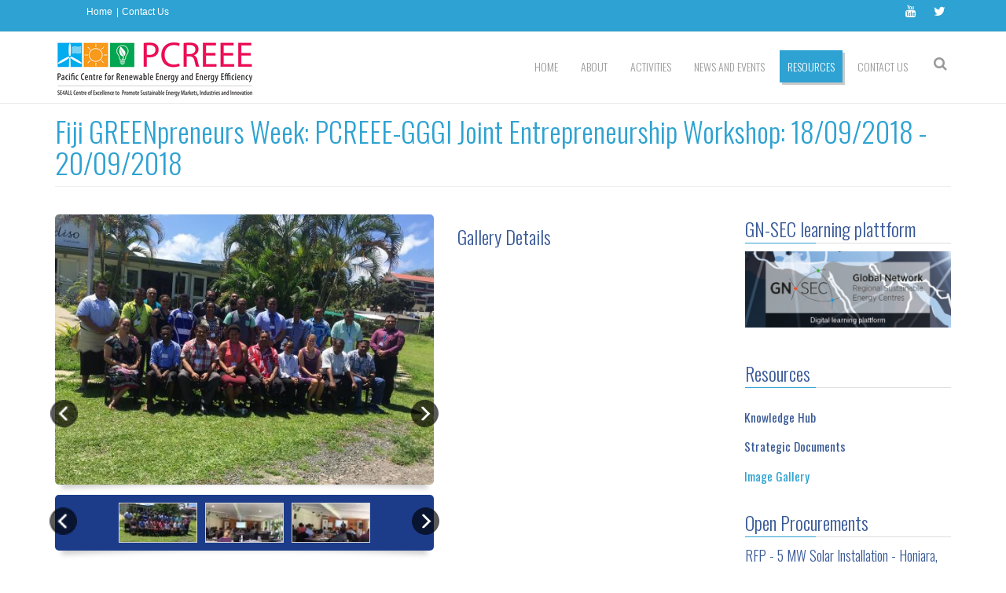

--- FILE ---
content_type: text/html; charset=utf-8
request_url: https://pcreee.org/portfolio/fiji-greenpreneurs-week-pcreee-gggi-joint-entrepreneurship-workshop-18092018-20092018
body_size: 13865
content:
<!DOCTYPE html>
<html>
  <head>
    <meta name="viewport" content="width=device-width, initial-scale=1.0, minimum-scale=1">
		<meta http-equiv="Content-Type" content="text/html; charset=utf-8" />
<meta name="Generator" content="Drupal 7 (http://drupal.org)" />
<link rel="canonical" href="/portfolio/fiji-greenpreneurs-week-pcreee-gggi-joint-entrepreneurship-workshop-18092018-20092018" />
<link rel="shortlink" href="/node/421" />
<script src="https://www.google.com/recaptcha/api.js?hl=en" async="async" defer="defer"></script>
<link rel="shortcut icon" href="https://pcreee.org/sites/default/files/favicon.ico" type="image/vnd.microsoft.icon" />
		<title>Fiji GREENpreneurs Week: PCREEE-GGGI Joint Entrepreneurship Workshop: 18/09/2018 - 20/09/2018 | PCREEE</title>
		<style type="text/css" media="all">
@import url("https://pcreee.org/modules/system/system.base.css?sgn453");
@import url("https://pcreee.org/modules/system/system.menus.css?sgn453");
@import url("https://pcreee.org/modules/system/system.messages.css?sgn453");
@import url("https://pcreee.org/modules/system/system.theme.css?sgn453");
</style>
<style type="text/css" media="all">
@import url("https://pcreee.org/sites/all/modules/simplenews/simplenews.css?sgn453");
@import url("https://pcreee.org/sites/all/modules/contrib/calendar/css/calendar_multiday.css?sgn453");
@import url("https://pcreee.org/modules/comment/comment.css?sgn453");
@import url("https://pcreee.org/sites/all/modules/date/date_api/date.css?sgn453");
@import url("https://pcreee.org/sites/all/modules/date/date_popup/themes/datepicker.1.7.css?sgn453");
@import url("https://pcreee.org/modules/field/theme/field.css?sgn453");
@import url("https://pcreee.org/sites/all/modules/footer_sitemap/footer_sitemap.css?sgn453");
@import url("https://pcreee.org/sites/all/modules/google_cse/google_cse.css?sgn453");
@import url("https://pcreee.org/sites/all/modules/logintoboggan/logintoboggan.css?sgn453");
@import url("https://pcreee.org/modules/node/node.css?sgn453");
@import url("https://pcreee.org/modules/search/search.css?sgn453");
@import url("https://pcreee.org/modules/user/user.css?sgn453");
@import url("https://pcreee.org/sites/all/modules/contrib/views/css/views.css?sgn453");
@import url("https://pcreee.org/sites/all/modules/contrib/ckeditor/css/ckeditor.css?sgn453");
</style>
<style type="text/css" media="all">
@import url("https://pcreee.org/sites/all/modules/colorbox/styles/default/colorbox_style.css?sgn453");
@import url("https://pcreee.org/sites/all/modules/contrib/ctools/css/ctools.css?sgn453");
@import url("https://pcreee.org/sites/all/modules/contrib/lightbox2/css/lightbox.css?sgn453");
</style>
<style type="text/css" media="screen and (min-width: 992px)">
@import url("https://pcreee.org/sites/all/modules/drupalexp/modules/dexp_menu/css/dexp-menu.css?sgn453");
</style>
<style type="text/css" media="screen and (max-width: 991px)">
@import url("https://pcreee.org/sites/all/modules/drupalexp/modules/dexp_menu/css/dexp-mobile-menu.css?sgn453");
</style>
<style type="text/css" media="all">
@import url("https://pcreee.org/sites/all/libraries/bxslider/jquery.bxslider.css?sgn453");
@import url("https://pcreee.org/sites/all/modules/drupalexp/modules/dexp_views_bxslider/css/dexp_bxslider.css?sgn453");
@import url("https://pcreee.org/sites/all/modules/total_gallery_formatter/css/total-gallery-formatter.css?sgn453");
@import url("https://pcreee.org/sites/all/modules/total_gallery_formatter/styles/elegant/tgf-elegant.css?sgn453");
@import url("https://pcreee.org/sites/all/modules/drupalexp/modules/dexp_animation/css/animate.css?sgn453");
@import url("https://pcreee.org/sites/all/themes/drupalexp/assets/css/drupalexp.css?sgn453");
@import url("https://pcreee.org/sites/all/themes/drupalexp/vendor/bootstrap/css/bootstrap.min.css?sgn453");
@import url("https://pcreee.org/sites/all/themes/drupalexp/vendor/font-awesome/css/font-awesome.min.css?sgn453");
@import url("https://pcreee.org/sites/all/themes/drupalexp/assets/css/drupalexp-rtl.css?sgn453");
@import url("https://pcreee.org/sites/all/themes/eventus/assets/css/style-pcreee.css?sgn453");
</style>
		<script type="text/javascript" src="https://pcreee.org/sites/all/modules/contrib/jquery_update/replace/jquery/1.7/jquery.min.js?v=1.7.2"></script>
<script type="text/javascript" src="https://pcreee.org/misc/jquery-extend-3.4.0.js?v=1.7.2"></script>
<script type="text/javascript" src="https://pcreee.org/misc/jquery-html-prefilter-3.5.0-backport.js?v=1.7.2"></script>
<script type="text/javascript" src="https://pcreee.org/misc/jquery.once.js?v=1.2"></script>
<script type="text/javascript" src="https://pcreee.org/misc/drupal.js?sgn453"></script>
<script type="text/javascript" src="https://pcreee.org/sites/all/modules/contrib/jquery_update/replace/ui/external/jquery.cookie.js?v=67fb34f6a866c40d0570"></script>
<script type="text/javascript" src="https://pcreee.org/sites/all/modules/contrib/jquery_update/replace/misc/jquery.form.min.js?v=2.69"></script>
<script type="text/javascript" src="https://pcreee.org/sites/all/libraries/carouFredSel/jquery.carouFredSel-6.2.1-packed.js?v=6.2.1"></script>
<script type="text/javascript" src="https://pcreee.org/misc/ajax.js?v=7.88"></script>
<script type="text/javascript" src="https://pcreee.org/sites/all/modules/contrib/jquery_update/js/jquery_update.js?v=0.0.1"></script>
<script type="text/javascript" src="https://pcreee.org/sites/all/modules/google_cse/google_cse.js?sgn453"></script>
<script type="text/javascript" src="https://pcreee.org/sites/all/libraries/colorbox/jquery.colorbox-min.js?sgn453"></script>
<script type="text/javascript" src="https://pcreee.org/sites/all/modules/colorbox/js/colorbox.js?sgn453"></script>
<script type="text/javascript" src="https://pcreee.org/sites/all/modules/colorbox/styles/default/colorbox_style.js?sgn453"></script>
<script type="text/javascript" src="https://pcreee.org/sites/all/modules/contrib/lightbox2/js/lightbox.js?sgn453"></script>
<script type="text/javascript" src="https://pcreee.org/sites/all/modules/contrib/views/js/base.js?sgn453"></script>
<script type="text/javascript" src="https://pcreee.org/misc/progress.js?v=7.88"></script>
<script type="text/javascript" src="https://pcreee.org/sites/all/modules/contrib/views/js/ajax_view.js?sgn453"></script>
<script type="text/javascript" src="https://pcreee.org/sites/all/modules/drupalexp/modules/dexp_menu/js/dexp-menu.js?sgn453"></script>
<script type="text/javascript" src="https://pcreee.org/sites/all/libraries/bxslider/jquery.bxslider.min.js?sgn453"></script>
<script type="text/javascript" src="https://pcreee.org/sites/all/modules/drupalexp/modules/dexp_views_bxslider/js/dexp_bxslider.js?sgn453"></script>
<script type="text/javascript" src="https://pcreee.org/sites/all/modules/captcha/captcha.js?sgn453"></script>
<script type="text/javascript" src="https://pcreee.org/sites/all/modules/google_analytics/googleanalytics.js?sgn453"></script>
<script type="text/javascript">
<!--//--><![CDATA[//><!--
(function(i,s,o,g,r,a,m){i["GoogleAnalyticsObject"]=r;i[r]=i[r]||function(){(i[r].q=i[r].q||[]).push(arguments)},i[r].l=1*new Date();a=s.createElement(o),m=s.getElementsByTagName(o)[0];a.async=1;a.src=g;m.parentNode.insertBefore(a,m)})(window,document,"script","https://www.google-analytics.com/analytics.js","ga");ga("create", "UA-87797336-1", {"cookieDomain":"auto"});ga("set", "anonymizeIp", true);ga("send", "pageview");
//--><!]]>
</script>
<script type="text/javascript" src="https://pcreee.org/sites/all/themes/drupalexp/assets/js/drupalexp-sticky.js?sgn453"></script>
<script type="text/javascript" src="https://pcreee.org/sites/all/modules/total_gallery_formatter/js/tgf-gallery-with-carousel.js?sgn453"></script>
<script type="text/javascript" src="https://pcreee.org/sites/all/themes/drupalexp/vendor/bootstrap/js/bootstrap.min.js?sgn453"></script>
<script type="text/javascript" src="https://pcreee.org/sites/all/libraries/appear/jquery.appear.js?sgn453"></script>
<script type="text/javascript" src="https://pcreee.org/sites/all/modules/drupalexp/modules/dexp_animation/js/dexp_animation.js?sgn453"></script>
<script type="text/javascript" src="https://pcreee.org/sites/all/themes/drupalexp/assets/js/smoothscroll.js?sgn453"></script>
<script type="text/javascript" src="https://pcreee.org/sites/all/themes/drupalexp/assets/js/drupalexp-custompadding.js?sgn453"></script>
<script type="text/javascript" src="https://pcreee.org/sites/all/themes/eventus/assets/scripts/evolve.js?sgn453"></script>
<script type="text/javascript" src="https://pcreee.org/sites/all/themes/eventus/assets/scripts/custom.js?sgn453"></script>
<script type="text/javascript">
<!--//--><![CDATA[//><!--
jQuery.extend(Drupal.settings, {"basePath":"\/","pathPrefix":"","setHasJsCookie":0,"ajaxPageState":{"theme":"eventus","theme_token":"x_s5M6lH2pLAtaIAx98Wf3x9fEB0SWLMIaA_gFpk0ac","jquery_version":"1.7","js":{"sites\/all\/modules\/contrib\/jquery_update\/replace\/jquery\/1.7\/jquery.min.js":1,"misc\/jquery-extend-3.4.0.js":1,"misc\/jquery-html-prefilter-3.5.0-backport.js":1,"misc\/jquery.once.js":1,"misc\/drupal.js":1,"sites\/all\/modules\/contrib\/jquery_update\/replace\/ui\/external\/jquery.cookie.js":1,"sites\/all\/modules\/contrib\/jquery_update\/replace\/misc\/jquery.form.min.js":1,"sites\/all\/libraries\/carouFredSel\/jquery.carouFredSel-6.2.1-packed.js":1,"misc\/ajax.js":1,"sites\/all\/modules\/contrib\/jquery_update\/js\/jquery_update.js":1,"sites\/all\/modules\/google_cse\/google_cse.js":1,"sites\/all\/libraries\/colorbox\/jquery.colorbox-min.js":1,"sites\/all\/modules\/colorbox\/js\/colorbox.js":1,"sites\/all\/modules\/colorbox\/styles\/default\/colorbox_style.js":1,"sites\/all\/modules\/contrib\/lightbox2\/js\/lightbox.js":1,"sites\/all\/modules\/contrib\/views\/js\/base.js":1,"misc\/progress.js":1,"sites\/all\/modules\/contrib\/views\/js\/ajax_view.js":1,"sites\/all\/modules\/drupalexp\/modules\/dexp_menu\/js\/dexp-menu.js":1,"sites\/all\/libraries\/bxslider\/jquery.bxslider.min.js":1,"sites\/all\/modules\/drupalexp\/modules\/dexp_views_bxslider\/js\/dexp_bxslider.js":1,"sites\/all\/modules\/captcha\/captcha.js":1,"sites\/all\/modules\/google_analytics\/googleanalytics.js":1,"0":1,"sites\/all\/themes\/drupalexp\/assets\/js\/drupalexp-sticky.js":1,"sites\/all\/modules\/total_gallery_formatter\/js\/tgf-gallery-with-carousel.js":1,"sites\/all\/themes\/drupalexp\/vendor\/bootstrap\/js\/bootstrap.min.js":1,"sites\/all\/libraries\/appear\/jquery.appear.js":1,"sites\/all\/modules\/drupalexp\/modules\/dexp_animation\/js\/dexp_animation.js":1,"sites\/all\/themes\/drupalexp\/assets\/js\/smoothscroll.js":1,"sites\/all\/themes\/drupalexp\/assets\/js\/drupalexp-custompadding.js":1,"sites\/all\/themes\/eventus\/assets\/scripts\/evolve.js":1,"sites\/all\/themes\/eventus\/assets\/scripts\/custom.js":1},"css":{"modules\/system\/system.base.css":1,"modules\/system\/system.menus.css":1,"modules\/system\/system.messages.css":1,"modules\/system\/system.theme.css":1,"sites\/all\/modules\/simplenews\/simplenews.css":1,"sites\/all\/modules\/contrib\/calendar\/css\/calendar_multiday.css":1,"modules\/comment\/comment.css":1,"sites\/all\/modules\/date\/date_api\/date.css":1,"sites\/all\/modules\/date\/date_popup\/themes\/datepicker.1.7.css":1,"modules\/field\/theme\/field.css":1,"sites\/all\/modules\/footer_sitemap\/footer_sitemap.css":1,"sites\/all\/modules\/google_cse\/google_cse.css":1,"sites\/all\/modules\/logintoboggan\/logintoboggan.css":1,"modules\/node\/node.css":1,"modules\/search\/search.css":1,"modules\/user\/user.css":1,"sites\/all\/modules\/contrib\/views\/css\/views.css":1,"sites\/all\/modules\/contrib\/ckeditor\/css\/ckeditor.css":1,"sites\/all\/modules\/colorbox\/styles\/default\/colorbox_style.css":1,"sites\/all\/modules\/contrib\/ctools\/css\/ctools.css":1,"sites\/all\/modules\/contrib\/lightbox2\/css\/lightbox.css":1,"sites\/all\/modules\/drupalexp\/modules\/dexp_menu\/css\/dexp-menu.css":1,"sites\/all\/modules\/drupalexp\/modules\/dexp_menu\/css\/dexp-mobile-menu.css":1,"sites\/all\/libraries\/bxslider\/jquery.bxslider.css":1,"sites\/all\/modules\/drupalexp\/modules\/dexp_views_bxslider\/css\/dexp_bxslider.css":1,"sites\/all\/modules\/total_gallery_formatter\/css\/total-gallery-formatter.css":1,"sites\/all\/modules\/total_gallery_formatter\/styles\/elegant\/tgf-elegant.css":1,"sites\/all\/modules\/drupalexp\/modules\/dexp_animation\/css\/animate.css":1,"sites\/all\/themes\/drupalexp\/assets\/css\/drupalexp.css":1,"sites\/all\/themes\/drupalexp\/vendor\/bootstrap\/css\/bootstrap.min.css":1,"sites\/all\/themes\/drupalexp\/vendor\/font-awesome\/css\/font-awesome.min.css":1,"sites\/all\/themes\/drupalexp\/assets\/css\/drupalexp-rtl.css":1,"sites\/all\/themes\/eventus\/assets\/css\/style-pcreee.css":1}},"colorbox":{"opacity":"0.85","current":"{current} of {total}","previous":"\u00ab Prev","next":"Next \u00bb","close":"Close","maxWidth":"98%","maxHeight":"98%","fixed":true,"mobiledetect":true,"mobiledevicewidth":"480px","file_public_path":"\/sites\/default\/files","specificPagesDefaultValue":"admin*\nimagebrowser*\nimg_assist*\nimce*\nnode\/add\/*\nnode\/*\/edit\nprint\/*\nprintpdf\/*\nsystem\/ajax\nsystem\/ajax\/*"},"googleCSE":{"cx":"015166958302093714168:osbm3gwhigw","language":"","resultsWidth":600,"domain":"www.google.com","showWaterMark":1},"lightbox2":{"rtl":0,"file_path":"\/(\\w\\w\/)public:\/","default_image":"\/sites\/all\/modules\/contrib\/lightbox2\/images\/brokenimage.jpg","border_size":10,"font_color":"000","box_color":"fff","top_position":"","overlay_opacity":"0.8","overlay_color":"000","disable_close_click":true,"resize_sequence":0,"resize_speed":400,"fade_in_speed":400,"slide_down_speed":600,"use_alt_layout":false,"disable_resize":false,"disable_zoom":false,"force_show_nav":false,"show_caption":true,"loop_items":false,"node_link_text":"View Image Details","node_link_target":false,"image_count":"Image !current of !total","video_count":"Video !current of !total","page_count":"Page !current of !total","lite_press_x_close":"press \u003Ca href=\u0022#\u0022 onclick=\u0022hideLightbox(); return FALSE;\u0022\u003E\u003Ckbd\u003Ex\u003C\/kbd\u003E\u003C\/a\u003E to close","download_link_text":"","enable_login":false,"enable_contact":false,"keys_close":"c x 27","keys_previous":"p 37","keys_next":"n 39","keys_zoom":"z","keys_play_pause":"32","display_image_size":"original","image_node_sizes":"()","trigger_lightbox_classes":"","trigger_lightbox_group_classes":"","trigger_slideshow_classes":"","trigger_lightframe_classes":"","trigger_lightframe_group_classes":"","custom_class_handler":0,"custom_trigger_classes":"","disable_for_gallery_lists":true,"disable_for_acidfree_gallery_lists":true,"enable_acidfree_videos":true,"slideshow_interval":5000,"slideshow_automatic_start":true,"slideshow_automatic_exit":true,"show_play_pause":true,"pause_on_next_click":false,"pause_on_previous_click":true,"loop_slides":false,"iframe_width":600,"iframe_height":400,"iframe_border":1,"enable_video":false,"useragent":"Mozilla\/5.0 (Macintosh; Intel Mac OS X 10_15_7) AppleWebKit\/537.36 (KHTML, like Gecko) Chrome\/131.0.0.0 Safari\/537.36; ClaudeBot\/1.0; +claudebot@anthropic.com)"},"views":{"ajax_path":"\/views\/ajax","ajaxViews":{"views_dom_id:186c00d2aa837482054e90666f420e2d":{"view_name":"event_calendar","view_display_id":"block_3","view_args":"","view_path":"node\/421","view_base_path":"event-calendar\/month","view_dom_id":"186c00d2aa837482054e90666f420e2d","pager_element":0}}},"urlIsAjaxTrusted":{"\/views\/ajax":true,"\/portfolio\/fiji-greenpreneurs-week-pcreee-gggi-joint-entrepreneurship-workshop-18092018-20092018":true},"better_exposed_filters":{"views":{"event_calendar":{"displays":{"block_3":{"filters":[]}}},"procurements":{"displays":{"block":{"filters":[]}}},"job_oportunities":{"displays":{"block_1":{"filters":[]}}},"portfolio":{"displays":{"block_1":{"filters":[]}}}}},"dexpbxsliders":{"portfolio-block-1":{"mode":"horizontal","speed":"500","auto":true,"pause":"6000","infiniteLoop":true,"slideMargin":0,"startSlide":"0","randomStart":true,"pager":false,"controls":false,"minSlides":"1","maxSlides":"1","moveSlides":"0","slideWidth":"0","prevText":"\u003Ci class=\u0022fa fa-angle-left\u0022\u003E\u003C\/i\u003E","nextText":"\u003Ci class=\u0022fa fa-angle-right\u0022\u003E\u003C\/i\u003E","touchEnabled":true}},"googleanalytics":{"trackOutbound":1,"trackMailto":1,"trackDownload":1,"trackDownloadExtensions":"7z|aac|arc|arj|asf|asx|avi|bin|csv|doc(x|m)?|dot(x|m)?|exe|flv|gif|gz|gzip|hqx|jar|jpe?g|js|mp(2|3|4|e?g)|mov(ie)?|msi|msp|pdf|phps|png|ppt(x|m)?|pot(x|m)?|pps(x|m)?|ppam|sld(x|m)?|thmx|qtm?|ra(m|r)?|sea|sit|tar|tgz|torrent|txt|wav|wma|wmv|wpd|xls(x|m|b)?|xlt(x|m)|xlam|xml|z|zip","trackColorbox":1},"totalGalleryFormatter":{"galleryCarouselConfiguration":{"responsive":1,"scrollFx":"fade","direction":"left","slideDuration":"500","autoplay":0,"itemsVisible":"3","circular":1,"infinite":1,"easing":"linear","pagDuration":"500","colorbox":1}}});
//--><!]]>
</script>
	</head>
	<body class="html not-front not-logged-in no-sidebars page-node page-node- page-node-421 node-type-dexp-portfolio ltr boxed " >
		<div id="skip-link">
		<a href="#main-content" class="element-invisible element-focusable">Skip to main content</a>
		</div>
				<div class="dexp-body-inner default"><section  class="dexp-section style-section1 hidden-xs hidden-sm" id="section-top-bar">
	<div class="container">
		<div class="row">
			  <div class="region region-call-us col-xs-12 col-sm-6 col-md-6 col-lg-6">
    <div id="block-block-6" class="block block-block menu-topbar">
<div class="content">
<ul>
<li><a href="/">Home</a></li>
<li><a href="/webform/contact-us">Contact Us</a></li>
</ul>
</div>
</div>   </div>
  <div class="region region-socials col-xs-12 col-sm-6 col-md-6 col-lg-6">
    <div id="block-block-1" class="block block-block">
<div class="content">
<div class="pull-right social-icons">
<ul>
<li><a href="https://www.youtube.com/channel/UCbJquQ8zLm8d9_ObiixlxuQ/playlists?view=1&amp;sort=dd&amp;shelf_id=0"><i class="fa fa-youtube"></i></a></li>
<li><a href="https://twitter.com/PCREEE_GNSEC"><i class="fa fa-twitter"></i></a></li>
<!--<li><a  data-cke-saved-href="https://www.facebook.com" href="https://www.facebook.com"><i class="fa fa-facebook"></i></a></li>--></ul>
</div>
</div>
</div>   </div>
		</div>
	</div>
</section><section  class="dexp-section dexp-sticky" id="section-header">
	<div class="container">
		<div class="row">
			<div class="col-xs-12 col-sm-3 col-md-3 col-lg-3"><a href="/" class="site-logo"><img src="https://pcreee.org/sites/all/themes/eventus/logo.png" alt=""/></a></div>  <div class="region region-search col-xs-12 col-sm-12 col-md-1 col-lg-1">
    <div id="block-search-form" class="block block-search search-menu dexp-animate" data-animate="fadeInRight">
<div class="content">
<form action="/portfolio/fiji-greenpreneurs-week-pcreee-gggi-joint-entrepreneurship-workshop-18092018-20092018" method="post" id="search-block-form" accept-charset="UTF-8"><div><div class="container-inline">
      <h2 class="element-invisible">Search form</h2>
    <div class="form-item form-type-textfield form-item-search-block-form">
  <label class="element-invisible" for="edit-search-block-form--2">Search </label>
 <input title="Enter the terms you wish to search for." type="text" id="edit-search-block-form--2" name="search_block_form" value="" size="15" maxlength="128" class="form-text" />
</div>
<div class="form-actions form-wrapper" id="edit-actions"><input class="btn btn-primary form-submit" type="submit" id="edit-submit--2" name="op" value="Search" /></div><input type="hidden" name="form_build_id" value="form-N3tYI6KekPeepSi3AUf9MKSRSozoLhIX4tDm86oUYc8" />
<input type="hidden" name="form_id" value="search_block_form" />
</div>
</div></form></div>
</div>   </div>
  <div class="region region-navigation col-xs-12 col-sm-12 col-md-8 col-lg-8">
    <div id="block-dexp-menu-dexp-menu-block-1" class="block block-dexp-menu">
<div class="content">
<a data-target="#dexp-dropdown" href="#" class="hidden-lg hidden-md btn btn-inverse dexp-menu-toggler">
	<i class="fa fa-bars"></i>
</a>
<div id="dexp-dropdown" class="dexp-menu dexp-dropdown">
<ul class="menu"><li class="first leaf"><a href="/">Home</a></li>
<li class="expanded"><a href="/content/history-pcreee">About</a><ul class="menu"><li class="first leaf"><a href="/content/history-pcreee" title="">History of PCREEE</a></li>
<li class="leaf"><a href="/content/general-background">General Background</a></li>
<li class="leaf"><a href="/content/objectives-and-mandate">Objectives and Mandate</a></li>
<li class="leaf"><a href="/content/institutional-structure">Institutional Structure</a></li>
<li class="leaf"><a href="/content/our-partners">Our Partners</a></li>
<li class="last leaf"><a href="/team">Our Team</a></li>
</ul></li>
<li class="expanded"><a href="/content/activities-and-services">Activities</a><ul class="menu"><li class="first leaf"><a href="/content/activities-and-services" title="">Activities and Services</a></li>
<li class="leaf"><a href="/content/support-energy-regulators">Policy Advisory</a></li>
<li class="leaf"><a href="/content/raising-awareness-about-business-and-employment-opportunities-sustainable-energy">Knowledge Management and Awareness</a></li>
<li class="leaf"><a href="/content/pcreee-capacity-building-framework-and-strategy-2019-2021">Capacity Development</a></li>
<li class="leaf"><a href="/content/support-establishment-national-sustainable-energy-industry-associations">Investment, Entrepreneurship and Innovation</a></li>
<li class="leaf"><a href="/content/pcreee-sustainable-energy-entrepreneurship-facility-pseef">PCREEE Sustainable Energy Entrepreneurship Facility (PSEEF)</a></li>
<li class="leaf"><a href="/content/pcreee-ev-readiness-programme-pev-readpro">PCREEE EV Readiness Programme (PEV ReadPro)</a></li>
<li class="leaf"><a href="/content/pcreee-mobilising-investments-energy-efficiency-programme-pcreee-mieep">PCREEE Mobilising Investments in Energy Efficiency Programme (PCREEE MIEEP)</a></li>
<li class="leaf"><a href="/content/pcreee-renewable-energy-mini-grid-programme-picts-rempp">PCREEE RENEWABLE ENERGY MINI-GRID PROGRAMME FOR THE PICTS</a></li>
<li class="last leaf"><a href="/content/gn-sec-learning-plattform">GN-SEC learning plattform</a></li>
</ul></li>
<li class="expanded"><a href="/news" title="">News and Events</a><ul class="menu"><li class="first leaf"><a href="/news" title="">News</a></li>
<li class="leaf"><a href="/event-calendar/month" title="">Events Calendar</a></li>
<li class="leaf"><a href="/job-oportunities" title="">Job Opportunities</a></li>
<li class="last leaf"><a href="/procurements" title="">Procurements Noticies</a></li>
</ul></li>
<li class="expanded"><a href="/list/publications" title="">Resources</a><ul class="menu"><li class="first leaf"><a href="/list/publications" title="">Knowledge Hub</a></li>
<li class="leaf"><a href="/documents" title="">Strategic Documents</a></li>
<li class="last leaf"><a href="/portfolio" title="" class="active">Image Gallery</a></li>
</ul></li>
<li class="last expanded"><a href="/webform/contact-us">Contact Us</a><ul class="menu"><li class="first leaf"><a href="/webform/contact-us" title="">Secretariat</a></li>
<li class="leaf"><a href="/nfi" title="">National Focal Institutions</a></li>
<li class="leaf"><a href="/content/thematic-hubs">Thematic Hubs</a></li>
<li class="last leaf"><a href="/content/global-reee-centres" title="PCREEE is part of a wider Global Network of Regional Sustainable Enrgy Centres around the world. The links to other Centres are provided on the following.">Global REEE Centres</a></li>
</ul></li>
</ul></div></div>
</div>   </div>
		</div>
	</div>
</section><section  class="dexp-section" id="section-page-title">
	<div class="container">
		<div class="row">
			  <div class="region region-page-title col-xs-12 col-sm-12 col-md-12 col-lg-12">
    <div id="block-dexp-page-elements-dexp-page-elements-page-title" class="block block-dexp-page-elements dexp-animate" data-animate="fadeInRightBig">
<div class="content">
<div class="page_title_no_sub"><h1 class="page_title">Fiji GREENpreneurs Week: PCREEE-GGGI Joint Entrepreneurship Workshop: 18/09/2018 - 20/09/2018</h1></div></div>
</div>   </div>
		</div>
	</div>
</section><section  class="dexp-section" id="section-main-content">
	<div class="container">
		<div class="row">
			<div class="region region-content col-xs-12 col-sm-12 col-md-9 col-lg-9">
<div class="tabs"></div><div id="block-system-main" class="block block-system">
<div class="content">
<div id="node-421" class="node node-dexp-portfolio clearfix row" about="/portfolio/fiji-greenpreneurs-week-pcreee-gggi-joint-entrepreneurship-workshop-18092018-20092018" typeof="sioc:Item foaf:Document">
  <div class="content">
        <div class="portfolio-image col-md-7">
      <div class="field field-name-field-portfolio-images field-type-image field-label-hidden"><div class="field-items"><div class="field-item even"><div class="tgf-container tgf-responsive" id="tgf-container-421"><a class="tgf-prev-button" href="#"><</a>
<a class="tgf-next-button" href="#">></a>
<div class="tgf-slides"><a href="https://pcreee.org/sites/default/files/image1.jpeg" class="tgf-slide-item" rel="group421" data-slide-id="0"><img typeof="foaf:Image" alt="" src="https://pcreee.org/sites/default/files/styles/portfolio/public/image1.jpeg?itok=dXMv7Bh-" width="560" height="400" /></a><a href="https://pcreee.org/sites/default/files/image2.jpeg" class="tgf-slide-item" rel="group421" data-slide-id="1"><img typeof="foaf:Image" alt="" src="https://pcreee.org/sites/default/files/styles/portfolio/public/image2.jpeg?itok=DSaVO06S" width="560" height="400" /></a><a href="https://pcreee.org/sites/default/files/image4.jpeg" class="tgf-slide-item" rel="group421" data-slide-id="2"><img typeof="foaf:Image" alt="" src="https://pcreee.org/sites/default/files/styles/portfolio/public/image4.jpeg?itok=Gx5cpZ9u" width="560" height="400" /></a><a href="https://pcreee.org/sites/default/files/image5.jpeg" class="tgf-slide-item" rel="group421" data-slide-id="3"><img typeof="foaf:Image" alt="" src="https://pcreee.org/sites/default/files/styles/portfolio/public/image5.jpeg?itok=OfAE2djX" width="560" height="400" /></a><a href="https://pcreee.org/sites/default/files/image6.jpeg" class="tgf-slide-item" rel="group421" data-slide-id="4"><img typeof="foaf:Image" alt="" src="https://pcreee.org/sites/default/files/styles/portfolio/public/image6.jpeg?itok=sjzMDc0f" width="560" height="400" /></a><a href="https://pcreee.org/sites/default/files/image7.jpeg" class="tgf-slide-item" rel="group421" data-slide-id="5"><img typeof="foaf:Image" alt="" src="https://pcreee.org/sites/default/files/styles/portfolio/public/image7.jpeg?itok=VV1i9tE5" width="560" height="400" /></a><a href="https://pcreee.org/sites/default/files/image8.jpeg" class="tgf-slide-item" rel="group421" data-slide-id="6"><img typeof="foaf:Image" alt="" src="https://pcreee.org/sites/default/files/styles/portfolio/public/image8.jpeg?itok=ohCctDWV" width="560" height="400" /></a><a href="https://pcreee.org/sites/default/files/image9.jpeg" class="tgf-slide-item" rel="group421" data-slide-id="7"><img typeof="foaf:Image" alt="" src="https://pcreee.org/sites/default/files/styles/portfolio/public/image9.jpeg?itok=cgDxbqAa" width="560" height="400" /></a><a href="https://pcreee.org/sites/default/files/image10.jpeg" class="tgf-slide-item" rel="group421" data-slide-id="8"><img typeof="foaf:Image" alt="" src="https://pcreee.org/sites/default/files/styles/portfolio/public/image10.jpeg?itok=koAIBfMr" width="560" height="400" /></a><a href="https://pcreee.org/sites/default/files/image11.jpeg" class="tgf-slide-item" rel="group421" data-slide-id="9"><img typeof="foaf:Image" alt="" src="https://pcreee.org/sites/default/files/styles/portfolio/public/image11.jpeg?itok=tHPysLAC" width="560" height="400" /></a></div><div class="tgf-controls-container"><a class="tgf-pag-prev-button" href="#"><</a>
<div class="tgf-pagination"><img class="tgf-pag-item selected" data-slide-id="0" typeof="foaf:Image" alt="" src="https://pcreee.org/sites/default/files/styles/thumb_gallery/public/image1.jpeg?itok=BEx4o65H" width="100" height="50" /><img class="tgf-pag-item " data-slide-id="1" typeof="foaf:Image" alt="" src="https://pcreee.org/sites/default/files/styles/thumb_gallery/public/image2.jpeg?itok=P6JIqZW7" width="100" height="50" /><img class="tgf-pag-item " data-slide-id="2" typeof="foaf:Image" alt="" src="https://pcreee.org/sites/default/files/styles/thumb_gallery/public/image4.jpeg?itok=83Vg0PXA" width="100" height="50" /><img class="tgf-pag-item " data-slide-id="3" typeof="foaf:Image" alt="" src="https://pcreee.org/sites/default/files/styles/thumb_gallery/public/image5.jpeg?itok=-rq8vJk_" width="100" height="50" /><img class="tgf-pag-item " data-slide-id="4" typeof="foaf:Image" alt="" src="https://pcreee.org/sites/default/files/styles/thumb_gallery/public/image6.jpeg?itok=m1NAY6PS" width="100" height="50" /><img class="tgf-pag-item " data-slide-id="5" typeof="foaf:Image" alt="" src="https://pcreee.org/sites/default/files/styles/thumb_gallery/public/image7.jpeg?itok=0wdQsitD" width="100" height="50" /><img class="tgf-pag-item " data-slide-id="6" typeof="foaf:Image" alt="" src="https://pcreee.org/sites/default/files/styles/thumb_gallery/public/image8.jpeg?itok=0CCKO1Mv" width="100" height="50" /><img class="tgf-pag-item " data-slide-id="7" typeof="foaf:Image" alt="" src="https://pcreee.org/sites/default/files/styles/thumb_gallery/public/image9.jpeg?itok=PoIm7zuV" width="100" height="50" /><img class="tgf-pag-item " data-slide-id="8" typeof="foaf:Image" alt="" src="https://pcreee.org/sites/default/files/styles/thumb_gallery/public/image10.jpeg?itok=7Rbu7wr5" width="100" height="50" /><img class="tgf-pag-item " data-slide-id="9" typeof="foaf:Image" alt="" src="https://pcreee.org/sites/default/files/styles/thumb_gallery/public/image11.jpeg?itok=bbSu7AGI" width="100" height="50" /></div><a class="tgf-pag-next-button" href="#">></a>
</div></div></div></div></div>    </div>
    <div class="portfolio-details col-md-5">
      <!--<h3 class="headline"><?php// print t('Job Description');?></h3>
      <span class="brd-headling"></span>
      <div class="clearfix"></div>-->
            <h3 class="headline">Gallery Details</h3>
      <span class="brd-headling"></span>
      <div class="clearfix"></div>
            <div class="clearfix"></div>
          </div>
  </div>
</div> <ul class="links inline"><li class="service-links-facebook first"><a href="http://www.facebook.com/sharer.php?u=https%3A//pcreee.org/node/421&amp;t=Fiji%20GREENpreneurs%20Week%3A%20PCREEE-GGGI%20Joint%20Entrepreneurship%20Workshop%3A%2018/09/2018%20-%2020/09/2018" title="Share on Facebook" class="service-links-facebook" rel="nofollow" target="_blank"><img typeof="foaf:Image" alt="Facebook logo" src="https://pcreee.org/sites/default/files/social/facebook.png" /></a></li>
<li class="service-links-twitter"><a href="http://twitter.com/share?url=https%3A//pcreee.org/node/421&amp;text=Fiji%20GREENpreneurs%20Week%3A%20PCREEE-GGGI%20Joint%20Entrepreneurship%20Workshop%3A%2018/09/2018%20-%2020/09/2018" title="Share this on Twitter" class="service-links-twitter" rel="nofollow" target="_blank"><img typeof="foaf:Image" alt="Twitter logo" src="https://pcreee.org/sites/default/files/social/twitter.png" /></a></li>
<li class="service-links-linkedin"><a href="http://www.linkedin.com/shareArticle?mini=true&amp;url=https%3A//pcreee.org/node/421&amp;title=Fiji%20GREENpreneurs%20Week%3A%20PCREEE-GGGI%20Joint%20Entrepreneurship%20Workshop%3A%2018/09/2018%20-%2020/09/2018&amp;summary=&amp;source=PCREEE" title="Publish this post to LinkedIn" class="service-links-linkedin" rel="nofollow" target="_blank"><img typeof="foaf:Image" alt="LinkedIn logo" src="https://pcreee.org/sites/default/files/social/linkedin.png" /></a></li>
<li class="service-links-google-plus"><a href="https://plus.google.com/share?url=https%3A//pcreee.org/node/421" title="Share this on Google+" class="service-links-google-plus" rel="nofollow" target="_blank"><img typeof="foaf:Image" alt="Google+ logo" src="https://pcreee.org/sites/default/files/social/google_plus.png" /></a></li>
<li class="service-links-print last"><a href="https://pcreee.org/print/portfolio/fiji-greenpreneurs-week-pcreee-gggi-joint-entrepreneurship-workshop-18092018-20092018" title="Printable version" class="service-links-print" rel="nofollow" target="_blank"><img typeof="foaf:Image" alt="Print HTML logo" src="https://pcreee.org/sites/default/files/social/print.png" /></a></li>
</ul></div>
</div> <div id="block-views-event-calendar-block-3" class="block block-views dexp-animate" data-animate="fadeInUpBig" style="padding:5% 0% 0% 0%">
<h2 class="block-title">Upcoming Events</h2>
<div class="content">
<div class="view view-event-calendar view-id-event_calendar view-display-id-block_3 view-dom-id-186c00d2aa837482054e90666f420e2d">
        
  
  
      <div class="view-content">
      <div class="item-list">    <ul>          <li class="views-row views-row-1 views-row-odd views-row-first">  
  <div class="views-field views-field-title">        <span class="field-content"><a href="/event/review-national-certificate-sustainable-energy-level-1-and-2-tonga" title="Review of National Certificate in Sustainable Energy Level 1 and 2 for Tonga">Review of National Certificate in Sustainable Energy Level 1 and 2 for Tonga</a></span>  </div>  
  <div class="views-field views-field-field-event-date">        <div class="field-content"><span class="date-display-range"><span class="date-display-start" property="dc:date" datatype="xsd:dateTime" content="2026-01-19T00:00:00+01:00">01/19/2026</span> to <span class="date-display-end" property="dc:date" datatype="xsd:dateTime" content="2026-01-23T00:00:00+01:00">01/23/2026</span></span></div>  </div></li>
          <li class="views-row views-row-2 views-row-even views-row-last">  
  <div class="views-field views-field-title">        <span class="field-content"><a href="/event/tonga-national-energy-awareness-week" title="Tonga National Energy Awareness Week ">Tonga National Energy Awareness Week </a></span>  </div>  
  <div class="views-field views-field-field-event-date">        <div class="field-content"><span class="date-display-range"><span class="date-display-start" property="dc:date" datatype="xsd:dateTime" content="2026-03-02T00:00:00+01:00">03/02/2026</span> to <span class="date-display-end" property="dc:date" datatype="xsd:dateTime" content="2026-03-03T00:00:00+01:00">03/03/2026</span></span></div>  </div></li>
      </ul></div>    </div>
  
  
  
  
  
  
</div></div>
</div> </div>
  <div class="region region-right-sidebar col-xs-12 col-sm-12 col-md-3 col-lg-3">
    <div id="block-block-17" class="block block-block">
<h2 class="block-title">GN-SEC learning plattform</h2>
<div class="content">
<p><a href="http://training.gn-sec.net/" target="_blank"><img alt="" rel="lightbox" src="/sites/default/files/GN-SEC%20training%20plattform.png" style="width: 100%" /></a></p>
<p> </p>
</div>
</div> <div id="block-menu-block-1" class="block block-menu-block dexp-animate" data-animate="fadeInDown" style="padding:0px 0px 20px 0px">
<h2 class="block-title">Resources</h2>
<div class="content">
<div class="menu-block-wrapper menu-block-1 menu-name-main-menu parent-mlid-0 menu-level-2">
  <ul class="menu"><li class="first leaf menu-mlid-891"><a href="/list/publications" title="">Knowledge Hub</a></li>
<li class="leaf menu-mlid-892"><a href="/documents" title="">Strategic Documents</a></li>
<li class="last leaf active-trail menu-mlid-1072"><a href="/portfolio" title="" class="active active-trail">Image Gallery</a></li>
</ul></div>
</div>
</div> <div id="block-views-procurements-block" class="block block-views dexp-animate" data-animate="fadeInDown" style="padding:0px 0px 40px 0px">
<h2 class="block-title">Open Procurements</h2>
<div class="content">
<div class="view view-procurements view-id-procurements view-display-id-block view-dom-id-ada52fb8b022ce59a2d983dd5b8c5ec6">
        
  
  
      <div class="view-content">
        <div class="views-row views-row-1 views-row-odd views-row-first">
      
  <div class="views-field views-field-title">        <h4 class="field-content"><a href="/procnotice/rfp-5-mw-solar-installation-honiara-solomon-islands-july-7-2025">RFP - 5 MW Solar Installation - Honiara, Solomon Islands_ July 7, 2025</a></h4>  </div>  
  <div class="views-field views-field-body">        <div class="field-content"></div>  </div>  
  <div class="views-field views-field-view-node text-right">        <span class="field-content"><a href="/procnotice/rfp-5-mw-solar-installation-honiara-solomon-islands-july-7-2025">Read more >></a></span>  </div>  </div>
  <div class="views-row views-row-2 views-row-even views-row-last">
      
  <div class="views-field views-field-title">        <h4 class="field-content"><a href="/procnotice/tender-notice-sale-and-removal-excess-office-furniture-pcreee-office-nuku-alofa-tonga-0">TENDER NOTICE SALE AND REMOVAL OF EXCESS OFFICE FURNITURE FROM THE PCREEE OFFICE, NUKU’ALOFA, TONGA</a></h4>  </div>  
  <div class="views-field views-field-body">        <div class="field-content"></div>  </div>  
  <div class="views-field views-field-view-node text-right">        <span class="field-content"><a href="/procnotice/tender-notice-sale-and-removal-excess-office-furniture-pcreee-office-nuku-alofa-tonga-0">Read more >></a></span>  </div>  </div>
    </div>
  
  
  
  
  
  
</div></div>
</div> <div id="block-views-job-oportunities-block-1" class="block block-views dexp-animate" data-animate="fadeInDown" style="padding:0px 0px 34px 0px">
<h2 class="block-title">Job Opportunities</h2>
<div class="content">
<div class="view view-job-oportunities view-id-job_oportunities view-display-id-block_1 view-dom-id-98dccd7af3e421a9bd2a7aedba438121">
        
  
  
      <div class="view-content">
        <div class="views-row views-row-1 views-row-odd views-row-first">
      
  <div class="views-field views-field-title">        <span class="field-content"><a href="/job/external/project-manager-pacific-energy-and-gender-strategic-action-plan-pegsap">Project Manager – Pacific Energy and Gender Strategic Action Plan (PEGSAP) </a></span>  </div>  
  <div class="views-field views-field-body">        <div class="field-content"><p>...</div>  </div>  
  <div class="views-field views-field-view-node">        <span class="field-content"><a href="/job/external/project-manager-pacific-energy-and-gender-strategic-action-plan-pegsap">Read more >></a></span>  </div>  </div>
  <div class="views-row views-row-2 views-row-even views-row-last">
      
  <div class="views-field views-field-title">        <span class="field-content"><a href="/job/external/programmes-officer">Programmes Officer</a></span>  </div>  
  <div class="views-field views-field-body">        <div class="field-content">...</div>  </div>  
  <div class="views-field views-field-view-node">        <span class="field-content"><a href="/job/external/programmes-officer">Read more >></a></span>  </div>  </div>
    </div>
  
  
  
  
  
  
</div></div>
</div> <div id="block-block-10" class="block block-block">
<div class="content">
<a class="twitter-timeline" data-width="265" data-height="400" href="https://twitter.com/PCREEE_GNSEC">Tweets by PCREEE_GNSEC</a> <script async src="//platform.twitter.com/widgets.js" charset="utf-8"></script></div>
</div> <div id="block-views-portfolio-block-1" class="block block-views">
<h2 class="block-title">Images Galleries</h2>
<div class="content">
<div class="view view-portfolio view-id-portfolio view-display-id-block_1 view-dom-id-912356b0a8dc5cb801cd3637f47ce28e">
        
  
  
      <div class="view-content">
      <div id="portfolio-block-1" class="dexp-bxslider">
			<div class="bxslide">
						<div id="node-6292" class="node node-dexp-portfolio clearfix" about="/portfolio/capacity-building-and-awareness-program-sustainable-energy-haapai-tonga-2-9-dec-2025" typeof="sioc:Item foaf:Document">
  <div class="sh-portfolio">
    <div class="portfolio-content">
      <a href="https://pcreee.org/sites/default/files/IMG-20251203-WA0003.jpg" rel="lightbox[portfolio_6292]" style="display:none">&nbsp;</a><a href="https://pcreee.org/sites/default/files/IMG-20251203-WA0004.jpg" rel="lightbox[portfolio_6292]" style="display:none">&nbsp;</a><a href="https://pcreee.org/sites/default/files/IMG-20251203-WA0005.jpg" rel="lightbox[portfolio_6292]" style="display:none">&nbsp;</a><a href="https://pcreee.org/sites/default/files/IMG-20251203-WA0006.jpg" rel="lightbox[portfolio_6292]" style="display:none">&nbsp;</a><a href="https://pcreee.org/sites/default/files/IMG-20251203-WA0007.jpg" rel="lightbox[portfolio_6292]" style="display:none">&nbsp;</a><a href="https://pcreee.org/sites/default/files/IMG-20251203-WA0008.jpg" rel="lightbox[portfolio_6292]" style="display:none">&nbsp;</a><a href="https://pcreee.org/sites/default/files/IMG-20251203-WA0009.jpg" rel="lightbox[portfolio_6292]" style="display:none">&nbsp;</a><a href="https://pcreee.org/sites/default/files/IMG-20251203-WA0010.jpg" rel="lightbox[portfolio_6292]" style="display:none">&nbsp;</a><a href="https://pcreee.org/sites/default/files/IMG-20251203-WA0011.jpg" rel="lightbox[portfolio_6292]" style="display:none">&nbsp;</a><a href="https://pcreee.org/sites/default/files/IMG-20251203-WA0012.jpg" rel="lightbox[portfolio_6292]" style="display:none">&nbsp;</a><a href="https://pcreee.org/sites/default/files/IMG-20251203-WA0013.jpg" rel="lightbox[portfolio_6292]" style="display:none">&nbsp;</a><a href="https://pcreee.org/sites/default/files/IMG-20251210-WA0003.jpg" rel="lightbox[portfolio_6292]" style="display:none">&nbsp;</a><a href="https://pcreee.org/sites/default/files/IMG-20251210-WA0005.jpg" rel="lightbox[portfolio_6292]" style="display:none">&nbsp;</a><a href="https://pcreee.org/sites/default/files/IMG-20251210-WA0002.jpg" rel="lightbox[portfolio_6292]" style="display:none">&nbsp;</a><a href="https://pcreee.org/sites/default/files/IMG-20251210-WA0004.jpg" rel="lightbox[portfolio_6292]" style="display:none">&nbsp;</a><a href="https://pcreee.org/sites/default/files/IMG-20251210-WA0006.jpg" rel="lightbox[portfolio_6292]" style="display:none">&nbsp;</a><a href="https://pcreee.org/sites/default/files/IMG-20251210-WA0007.jpg" rel="lightbox[portfolio_6292]" style="display:none">&nbsp;</a><a href="https://pcreee.org/sites/default/files/IMG-20251210-WA0008.jpg" rel="lightbox[portfolio_6292]" style="display:none">&nbsp;</a><a href="https://pcreee.org/sites/default/files/IMG-20251210-WA0009.jpg" rel="lightbox[portfolio_6292]" style="display:none">&nbsp;</a>      <div class="portfolio-image">
        <div class="field field-name-field-portfolio-images field-type-image field-label-hidden"><div class="field-items"><div class="field-item even"><a href="/portfolio/capacity-building-and-awareness-program-sustainable-energy-haapai-tonga-2-9-dec-2025"><img typeof="foaf:Image" alt="" src="https://pcreee.org/sites/default/files/styles/portfolio/public/IMG-20251203-WA0002.jpg?itok=VuBvybIe" width="560" height="400" /></a></div></div></div>        <div class="mediaholder"></div>
        <div class="portfolio-image-zoom">
          <a href="https://pcreee.org/sites/default/files/IMG-20251203-WA0002.jpg" rel="lightbox[portfolio_6292]"><span class="fa fa-plus-square"></span></a>
        </div>
      </div>
      <div class="item-description">
        <h5><a href="/portfolio/capacity-building-and-awareness-program-sustainable-energy-haapai-tonga-2-9-dec-2025">Capacity Building and Awareness Program on Sustainable Energy - Ha&#039;apai , TONGA 2 - 9 Dec 2025</a></h5>
        <div class="description"></div>

      </div>
    </div>
  </div>
</div> 					</div>
			<div class="bxslide">
						<div id="node-6291" class="node node-dexp-portfolio clearfix" about="/portfolio/pcreee-10th-steering-committee-meeting-19-nov-2025" typeof="sioc:Item foaf:Document">
  <div class="sh-portfolio">
    <div class="portfolio-content">
      <a href="https://pcreee.org/sites/default/files/WhatsApp%20Image%202025-12-02%20at%2015.49.39_1ee39130.jpg" rel="lightbox[portfolio_6291]" style="display:none">&nbsp;</a><a href="https://pcreee.org/sites/default/files/WhatsApp%20Image%202025-12-02%20at%2015.49.40_4671459b.jpg" rel="lightbox[portfolio_6291]" style="display:none">&nbsp;</a><a href="https://pcreee.org/sites/default/files/WhatsApp%20Image%202025-12-02%20at%2015.49.42_594817b6.jpg" rel="lightbox[portfolio_6291]" style="display:none">&nbsp;</a><a href="https://pcreee.org/sites/default/files/WhatsApp%20Image%202025-12-02%20at%2015.49.42_46917334.jpg" rel="lightbox[portfolio_6291]" style="display:none">&nbsp;</a>      <div class="portfolio-image">
        <div class="field field-name-field-portfolio-images field-type-image field-label-hidden"><div class="field-items"><div class="field-item even"><a href="/portfolio/pcreee-10th-steering-committee-meeting-19-nov-2025"><img typeof="foaf:Image" alt="" src="https://pcreee.org/sites/default/files/styles/portfolio/public/WhatsApp%20Image%202025-12-02%20at%2015.49.38_6cddb6c5.jpg?itok=JkVxGfAq" width="560" height="400" /></a></div></div></div>        <div class="mediaholder"></div>
        <div class="portfolio-image-zoom">
          <a href="https://pcreee.org/sites/default/files/WhatsApp%20Image%202025-12-02%20at%2015.49.38_6cddb6c5.jpg" rel="lightbox[portfolio_6291]"><span class="fa fa-plus-square"></span></a>
        </div>
      </div>
      <div class="item-description">
        <h5><a href="/portfolio/pcreee-10th-steering-committee-meeting-19-nov-2025">PCREEE 10th Steering Committee Meeting 19 Nov 2025</a></h5>
        <div class="description"></div>

      </div>
    </div>
  </div>
</div> 					</div>
			<div class="bxslide">
						<div id="node-6288" class="node node-dexp-portfolio clearfix" about="/portfolio/pcreee-and-solomon-doemmere-joint-meeting-electric-mobility-23-oct-2025" typeof="sioc:Item foaf:Document">
  <div class="sh-portfolio">
    <div class="portfolio-content">
      <a href="https://pcreee.org/sites/default/files/IMG-20251023-WA0005.jpg" rel="lightbox[portfolio_6288]" style="display:none">&nbsp;</a><a href="https://pcreee.org/sites/default/files/IMG-20251023-WA0006.jpg" rel="lightbox[portfolio_6288]" style="display:none">&nbsp;</a><a href="https://pcreee.org/sites/default/files/IMG-20251023-WA0007.jpg" rel="lightbox[portfolio_6288]" style="display:none">&nbsp;</a><a href="https://pcreee.org/sites/default/files/IMG-20251023-WA0011.jpg" rel="lightbox[portfolio_6288]" style="display:none">&nbsp;</a><a href="https://pcreee.org/sites/default/files/IMG-20251023-WA0012.jpg" rel="lightbox[portfolio_6288]" style="display:none">&nbsp;</a>      <div class="portfolio-image">
        <div class="field field-name-field-portfolio-images field-type-image field-label-hidden"><div class="field-items"><div class="field-item even"><a href="/portfolio/pcreee-and-solomon-doemmere-joint-meeting-electric-mobility-23-oct-2025"><img typeof="foaf:Image" alt="" src="https://pcreee.org/sites/default/files/styles/portfolio/public/IMG-20251023-WA0004.jpg?itok=zZteSK1V" width="560" height="400" /></a></div></div></div>        <div class="mediaholder"></div>
        <div class="portfolio-image-zoom">
          <a href="https://pcreee.org/sites/default/files/IMG-20251023-WA0004.jpg" rel="lightbox[portfolio_6288]"><span class="fa fa-plus-square"></span></a>
        </div>
      </div>
      <div class="item-description">
        <h5><a href="/portfolio/pcreee-and-solomon-doemmere-joint-meeting-electric-mobility-23-oct-2025">PCREEE and Solomon Is DoE/MMERE Joint Meeting on Electric Mobility 23 Oct 2025</a></h5>
        <div class="description"></div>

      </div>
    </div>
  </div>
</div> 					</div>
			<div class="bxslide">
						<div id="node-6276" class="node node-dexp-portfolio clearfix" about="/portfolio/solar-technology-and-application-resource-centres-star-c-validation-workshop-renewable" typeof="sioc:Item foaf:Document">
  <div class="sh-portfolio">
    <div class="portfolio-content">
      <a href="https://pcreee.org/sites/default/files/IMG-20250919-WA0010.jpg" rel="lightbox[portfolio_6276]" style="display:none">&nbsp;</a><a href="https://pcreee.org/sites/default/files/IMG-20250919-WA0011.jpg" rel="lightbox[portfolio_6276]" style="display:none">&nbsp;</a><a href="https://pcreee.org/sites/default/files/IMG-20250919-WA0013.jpg" rel="lightbox[portfolio_6276]" style="display:none">&nbsp;</a><a href="https://pcreee.org/sites/default/files/IMG-20250919-WA0014.jpg" rel="lightbox[portfolio_6276]" style="display:none">&nbsp;</a><a href="https://pcreee.org/sites/default/files/IMG-20250919-WA0016.jpg" rel="lightbox[portfolio_6276]" style="display:none">&nbsp;</a>      <div class="portfolio-image">
        <div class="field field-name-field-portfolio-images field-type-image field-label-hidden"><div class="field-items"><div class="field-item even"><a href="/portfolio/solar-technology-and-application-resource-centres-star-c-validation-workshop-renewable"><img typeof="foaf:Image" alt="" src="https://pcreee.org/sites/default/files/styles/portfolio/public/1758235104816.jpeg?itok=Hd_-7KCZ" width="560" height="400" /></a></div></div></div>        <div class="mediaholder"></div>
        <div class="portfolio-image-zoom">
          <a href="https://pcreee.org/sites/default/files/1758235104816.jpeg" rel="lightbox[portfolio_6276]"><span class="fa fa-plus-square"></span></a>
        </div>
      </div>
      <div class="item-description">
        <h5><a href="/portfolio/solar-technology-and-application-resource-centres-star-c-validation-workshop-renewable">Solar Technology and Application Resource Centres (STAR-C) Validation Workshop- Renewable Energy Resilience in the Pacific Islands</a></h5>
        <div class="description"></div>

      </div>
    </div>
  </div>
</div> 					</div>
			<div class="bxslide">
						<div id="node-6275" class="node node-dexp-portfolio clearfix" about="/portfolio/clearpics-site-visit-mission-moreguina-kupiano-kapari-village-png-9-10-sept-2025" typeof="sioc:Item foaf:Document">
  <div class="sh-portfolio">
    <div class="portfolio-content">
      <a href="https://pcreee.org/sites/default/files/CLEARPICs%20team%20brief%20meeting%20with%20NEA.jpg" rel="lightbox[portfolio_6275]" style="display:none">&nbsp;</a><a href="https://pcreee.org/sites/default/files/Group%20photo%20at%20the%20Moreguina%20Health%20Centre.jpg" rel="lightbox[portfolio_6275]" style="display:none">&nbsp;</a><a href="https://pcreee.org/sites/default/files/Kapari%20Village.jpg" rel="lightbox[portfolio_6275]" style="display:none">&nbsp;</a><a href="https://pcreee.org/sites/default/files/Kupiano%20secondary%20school.jpg" rel="lightbox[portfolio_6275]" style="display:none">&nbsp;</a><a href="https://pcreee.org/sites/default/files/Moreguina%20Health%20Centre%202.jpg" rel="lightbox[portfolio_6275]" style="display:none">&nbsp;</a><a href="https://pcreee.org/sites/default/files/Moreguina%20Health%20Centre.jpg" rel="lightbox[portfolio_6275]" style="display:none">&nbsp;</a>      <div class="portfolio-image">
        <div class="field field-name-field-portfolio-images field-type-image field-label-hidden"><div class="field-items"><div class="field-item even"><a href="/portfolio/clearpics-site-visit-mission-moreguina-kupiano-kapari-village-png-9-10-sept-2025"><img typeof="foaf:Image" alt="" src="https://pcreee.org/sites/default/files/styles/portfolio/public/at%20the%20Moreguina%20Health%20Centre.jpg?itok=A2fHzs9e" width="560" height="400" /></a></div></div></div>        <div class="mediaholder"></div>
        <div class="portfolio-image-zoom">
          <a href="https://pcreee.org/sites/default/files/at%20the%20Moreguina%20Health%20Centre.jpg" rel="lightbox[portfolio_6275]"><span class="fa fa-plus-square"></span></a>
        </div>
      </div>
      <div class="item-description">
        <h5><a href="/portfolio/clearpics-site-visit-mission-moreguina-kupiano-kapari-village-png-9-10-sept-2025">CLEARPICs site visit mission to Moreguina, Kupiano &amp; Kapari Village, PNG 9 -10 Sept 2025</a></h5>
        <div class="description"></div>

      </div>
    </div>
  </div>
</div> 					</div>
			<div class="bxslide">
						<div id="node-6273" class="node node-dexp-portfolio clearfix" about="/portfolio/clearpics-site-visit-mission-mataso-makira-vanuatu-1-5-sept" typeof="sioc:Item foaf:Document">
  <div class="sh-portfolio">
    <div class="portfolio-content">
      <a href="https://pcreee.org/sites/default/files/WhatsApp%20Image%202025-09-04%20at%2013.26.18_bce61ae0.jpg" rel="lightbox[portfolio_6273]" style="display:none">&nbsp;</a><a href="https://pcreee.org/sites/default/files/WhatsApp%20Image%202025-09-04%20at%2013.26.21_42a58b3a.jpg" rel="lightbox[portfolio_6273]" style="display:none">&nbsp;</a><a href="https://pcreee.org/sites/default/files/WhatsApp%20Image%202025-09-04%20at%2013.26.21_b0a2292d.jpg" rel="lightbox[portfolio_6273]" style="display:none">&nbsp;</a><a href="https://pcreee.org/sites/default/files/WhatsApp%20Image%202025-09-04%20at%2013.26.21_f9d82b3e.jpg" rel="lightbox[portfolio_6273]" style="display:none">&nbsp;</a><a href="https://pcreee.org/sites/default/files/WhatsApp%20Image%202025-09-04%20at%2013.26.23_1f63b4ad.jpg" rel="lightbox[portfolio_6273]" style="display:none">&nbsp;</a><a href="https://pcreee.org/sites/default/files/WhatsApp%20Image%202025-09-03%20at%2016.00.21_86a85fac.jpg" rel="lightbox[portfolio_6273]" style="display:none">&nbsp;</a><a href="https://pcreee.org/sites/default/files/WhatsApp%20Image%202025-09-03%20at%2016.00.22_5df97802.jpg" rel="lightbox[portfolio_6273]" style="display:none">&nbsp;</a><a href="https://pcreee.org/sites/default/files/WhatsApp%20Image%202025-09-03%20at%2016.00.22_5ea81314.jpg" rel="lightbox[portfolio_6273]" style="display:none">&nbsp;</a><a href="https://pcreee.org/sites/default/files/WhatsApp%20Image%202025-09-04%20at%2015.48.41_cd07068c.jpg" rel="lightbox[portfolio_6273]" style="display:none">&nbsp;</a>      <div class="portfolio-image">
        <div class="field field-name-field-portfolio-images field-type-image field-label-hidden"><div class="field-items"><div class="field-item even"><a href="/portfolio/clearpics-site-visit-mission-mataso-makira-vanuatu-1-5-sept"><img typeof="foaf:Image" alt="" src="https://pcreee.org/sites/default/files/styles/portfolio/public/WhatsApp%20Image%202025-09-04%20at%2013.26.18_9de74ac6.jpg?itok=el9M1d1O" width="560" height="400" /></a></div></div></div>        <div class="mediaholder"></div>
        <div class="portfolio-image-zoom">
          <a href="https://pcreee.org/sites/default/files/WhatsApp%20Image%202025-09-04%20at%2013.26.18_9de74ac6.jpg" rel="lightbox[portfolio_6273]"><span class="fa fa-plus-square"></span></a>
        </div>
      </div>
      <div class="item-description">
        <h5><a href="/portfolio/clearpics-site-visit-mission-mataso-makira-vanuatu-1-5-sept">CLEARPICs site visit mission to Mataso &amp; Makira, Vanuatu 1-5 Sept</a></h5>
        <div class="description"></div>

      </div>
    </div>
  </div>
</div> 					</div>
			<div class="bxslide">
						<div id="node-6241" class="node node-dexp-portfolio clearfix" about="/portfolio/clearpics-consultation-meeting-vanuatu-16-20-june-2025" typeof="sioc:Item foaf:Document">
  <div class="sh-portfolio">
    <div class="portfolio-content">
      <a href="https://pcreee.org/sites/default/files/meeting%20with%20UNELCO.jpg" rel="lightbox[portfolio_6241]" style="display:none">&nbsp;</a><a href="https://pcreee.org/sites/default/files/meeting%20with%20NGEF.jpg" rel="lightbox[portfolio_6241]" style="display:none">&nbsp;</a><a href="https://pcreee.org/sites/default/files/meeting%20with%20Dept%20of%20Local%20Authority.jpg" rel="lightbox[portfolio_6241]" style="display:none">&nbsp;</a><a href="https://pcreee.org/sites/default/files/meeting%20with%20VIT.jpg" rel="lightbox[portfolio_6241]" style="display:none">&nbsp;</a><a href="https://pcreee.org/sites/default/files/meeting%20with%20VIT%20and%20VQA.jpg" rel="lightbox[portfolio_6241]" style="display:none">&nbsp;</a><a href="https://pcreee.org/sites/default/files/meeting%20with%20Chuan%20Shop%201.jpg" rel="lightbox[portfolio_6241]" style="display:none">&nbsp;</a>      <div class="portfolio-image">
        <div class="field field-name-field-portfolio-images field-type-image field-label-hidden"><div class="field-items"><div class="field-item even"><a href="/portfolio/clearpics-consultation-meeting-vanuatu-16-20-june-2025"><img typeof="foaf:Image" alt="" src="https://pcreee.org/sites/default/files/styles/portfolio/public/Brief%20with%20DoE.jpg?itok=F3io3hR8" width="560" height="400" /></a></div></div></div>        <div class="mediaholder"></div>
        <div class="portfolio-image-zoom">
          <a href="https://pcreee.org/sites/default/files/Brief%20with%20DoE.jpg" rel="lightbox[portfolio_6241]"><span class="fa fa-plus-square"></span></a>
        </div>
      </div>
      <div class="item-description">
        <h5><a href="/portfolio/clearpics-consultation-meeting-vanuatu-16-20-june-2025">CLEARPICs consultation meeting in Vanuatu 16 - 20 June 2025</a></h5>
        <div class="description"></div>

      </div>
    </div>
  </div>
</div> 					</div>
			<div class="bxslide">
						<div id="node-6237" class="node node-dexp-portfolio clearfix" about="/portfolio/joint-mission-business-skills-productive-use-energy-pue-and-minigrids-operators-technical" typeof="sioc:Item foaf:Document">
  <div class="sh-portfolio">
    <div class="portfolio-content">
      <a href="https://pcreee.org/sites/default/files/38824edf-29cb-4eb7-a08b-f18f602e5546_4_11zon.jpeg" rel="lightbox[portfolio_6237]" style="display:none">&nbsp;</a><a href="https://pcreee.org/sites/default/files/2587347a-2bbc-44c7-9aa5-d38e8c6ea1ce_2_11zon.jpeg" rel="lightbox[portfolio_6237]" style="display:none">&nbsp;</a><a href="https://pcreee.org/sites/default/files/Picture1_7_11zon.jpg" rel="lightbox[portfolio_6237]" style="display:none">&nbsp;</a><a href="https://pcreee.org/sites/default/files/Picture2_8_11zon.jpg" rel="lightbox[portfolio_6237]" style="display:none">&nbsp;</a><a href="https://pcreee.org/sites/default/files/Picture3_9_11zon.jpg" rel="lightbox[portfolio_6237]" style="display:none">&nbsp;</a><a href="https://pcreee.org/sites/default/files/Picture4_10_11zon.jpg" rel="lightbox[portfolio_6237]" style="display:none">&nbsp;</a><a href="https://pcreee.org/sites/default/files/vahe%20hahake%20%281%29_5_11zon.jpeg" rel="lightbox[portfolio_6237]" style="display:none">&nbsp;</a><a href="https://pcreee.org/sites/default/files/vahe%20hahake%20%282%29_6_11zon.jpeg" rel="lightbox[portfolio_6237]" style="display:none">&nbsp;</a><a href="https://pcreee.org/sites/default/files/vahe%20hihifo_3_11zon.jpeg" rel="lightbox[portfolio_6237]" style="display:none">&nbsp;</a>      <div class="portfolio-image">
        <div class="field field-name-field-portfolio-images field-type-image field-label-hidden"><div class="field-items"><div class="field-item even"><a href="/portfolio/joint-mission-business-skills-productive-use-energy-pue-and-minigrids-operators-technical"><img typeof="foaf:Image" alt="" src="https://pcreee.org/sites/default/files/styles/portfolio/public/143f9424-f6b8-4487-916e-993415f50184_1_11zon.jpeg?itok=-FmNJoK5" width="560" height="400" /></a></div></div></div>        <div class="mediaholder"></div>
        <div class="portfolio-image-zoom">
          <a href="https://pcreee.org/sites/default/files/143f9424-f6b8-4487-916e-993415f50184_1_11zon.jpeg" rel="lightbox[portfolio_6237]"><span class="fa fa-plus-square"></span></a>
        </div>
      </div>
      <div class="item-description">
        <h5><a href="/portfolio/joint-mission-business-skills-productive-use-energy-pue-and-minigrids-operators-technical">Joint Mission for Business Skills, Productive Use of Energy (PUE) and Minigrids Operators Technical Refresher Trainingin Niuafo’ou 4 - 9 June 2025</a></h5>
        <div class="description"></div>

      </div>
    </div>
  </div>
</div> 					</div>
			<div class="bxslide">
						<div id="node-6236" class="node node-dexp-portfolio clearfix" about="/portfolio/vanuatu-mepsl-refresher-training-19-20-june-2025" typeof="sioc:Item foaf:Document">
  <div class="sh-portfolio">
    <div class="portfolio-content">
      <a href="https://pcreee.org/sites/default/files/2_2_11zon.jpg" rel="lightbox[portfolio_6236]" style="display:none">&nbsp;</a><a href="https://pcreee.org/sites/default/files/3_3_11zon.jpg" rel="lightbox[portfolio_6236]" style="display:none">&nbsp;</a><a href="https://pcreee.org/sites/default/files/WhatsApp%20Image%202025-06-19%20at%2013.30.41_eff23c72_4_11zon.jpg" rel="lightbox[portfolio_6236]" style="display:none">&nbsp;</a>      <div class="portfolio-image">
        <div class="field field-name-field-portfolio-images field-type-image field-label-hidden"><div class="field-items"><div class="field-item even"><a href="/portfolio/vanuatu-mepsl-refresher-training-19-20-june-2025"><img typeof="foaf:Image" alt="" src="https://pcreee.org/sites/default/files/styles/portfolio/public/1_1_11zon.jpg?itok=aHmRo_D2" width="560" height="400" /></a></div></div></div>        <div class="mediaholder"></div>
        <div class="portfolio-image-zoom">
          <a href="https://pcreee.org/sites/default/files/1_1_11zon.jpg" rel="lightbox[portfolio_6236]"><span class="fa fa-plus-square"></span></a>
        </div>
      </div>
      <div class="item-description">
        <h5><a href="/portfolio/vanuatu-mepsl-refresher-training-19-20-june-2025">Vanuatu MEPSL Refresher Training 19 - 20 June 2025</a></h5>
        <div class="description"></div>

      </div>
    </div>
  </div>
</div> 					</div>
			<div class="bxslide">
						<div id="node-6232" class="node node-dexp-portfolio clearfix" about="/portfolio/tonga-fiji-sustainable-energy-business-partnership-meeting" typeof="sioc:Item foaf:Document">
  <div class="sh-portfolio">
    <div class="portfolio-content">
      <a href="https://pcreee.org/sites/default/files/IMG-20250508-WA0001_batcheditor_fotor.jpg" rel="lightbox[portfolio_6232]" style="display:none">&nbsp;</a>      <div class="portfolio-image">
        <div class="field field-name-field-portfolio-images field-type-image field-label-hidden"><div class="field-items"><div class="field-item even"><a href="/portfolio/tonga-fiji-sustainable-energy-business-partnership-meeting"><img typeof="foaf:Image" alt="" src="https://pcreee.org/sites/default/files/styles/portfolio/public/IMG-20250508-WA0002_batcheditor_fotor.jpg?itok=BjQYa0ut" width="560" height="400" /></a></div></div></div>        <div class="mediaholder"></div>
        <div class="portfolio-image-zoom">
          <a href="https://pcreee.org/sites/default/files/IMG-20250508-WA0002_batcheditor_fotor.jpg" rel="lightbox[portfolio_6232]"><span class="fa fa-plus-square"></span></a>
        </div>
      </div>
      <div class="item-description">
        <h5><a href="/portfolio/tonga-fiji-sustainable-energy-business-partnership-meeting">Tonga-Fiji Sustainable Energy Business Partnership Meeting</a></h5>
        <div class="description"></div>

      </div>
    </div>
  </div>
</div> 					</div>
			<div class="bxslide">
						<div id="node-6224" class="node node-dexp-portfolio clearfix" about="/portfolio/clearpics-mission-march-2025" typeof="sioc:Item foaf:Document">
  <div class="sh-portfolio">
    <div class="portfolio-content">
      <a href="https://pcreee.org/sites/default/files/IMG-20250324-WA0003.jpg" rel="lightbox[portfolio_6224]" style="display:none">&nbsp;</a>      <div class="portfolio-image">
        <div class="field field-name-field-portfolio-images field-type-image field-label-hidden"><div class="field-items"><div class="field-item even"><a href="/portfolio/clearpics-mission-march-2025"><img typeof="foaf:Image" alt="" src="https://pcreee.org/sites/default/files/styles/portfolio/public/IMG-20250324-WA0001.jpg?itok=DzoXucl_" width="560" height="400" /></a></div></div></div>        <div class="mediaholder"></div>
        <div class="portfolio-image-zoom">
          <a href="https://pcreee.org/sites/default/files/IMG-20250324-WA0001.jpg" rel="lightbox[portfolio_6224]"><span class="fa fa-plus-square"></span></a>
        </div>
      </div>
      <div class="item-description">
        <h5><a href="/portfolio/clearpics-mission-march-2025">CLEARPICs Mission, March 2025</a></h5>
        <div class="description"></div>

      </div>
    </div>
  </div>
</div> 					</div>
			<div class="bxslide">
						<div id="node-6215" class="node node-dexp-portfolio clearfix" about="/portfolio/business-skills-training-income-opportunities-increased-electricity-supply-haapai-outer" typeof="sioc:Item foaf:Document">
  <div class="sh-portfolio">
    <div class="portfolio-content">
      <a href="https://pcreee.org/sites/default/files/Moungaone%204.jpg" rel="lightbox[portfolio_6215]" style="display:none">&nbsp;</a><a href="https://pcreee.org/sites/default/files/Moungaone%203.jpg" rel="lightbox[portfolio_6215]" style="display:none">&nbsp;</a><a href="https://pcreee.org/sites/default/files/Tungua1.jpg" rel="lightbox[portfolio_6215]" style="display:none">&nbsp;</a><a href="https://pcreee.org/sites/default/files/Tungua3%20%282%29.jpeg" rel="lightbox[portfolio_6215]" style="display:none">&nbsp;</a><a href="https://pcreee.org/sites/default/files/Tungua4%20%281%29.jpeg" rel="lightbox[portfolio_6215]" style="display:none">&nbsp;</a><a href="https://pcreee.org/sites/default/files/Tungua2%20%281%29.jpeg" rel="lightbox[portfolio_6215]" style="display:none">&nbsp;</a>      <div class="portfolio-image">
        <div class="field field-name-field-portfolio-images field-type-image field-label-hidden"><div class="field-items"><div class="field-item even"><a href="/portfolio/business-skills-training-income-opportunities-increased-electricity-supply-haapai-outer"><img typeof="foaf:Image" alt="" src="https://pcreee.org/sites/default/files/styles/portfolio/public/Moungaone%201.jpg?itok=QSyPHn9f" width="560" height="400" /></a></div></div></div>        <div class="mediaholder"></div>
        <div class="portfolio-image-zoom">
          <a href="https://pcreee.org/sites/default/files/Moungaone%201.jpg" rel="lightbox[portfolio_6215]"><span class="fa fa-plus-square"></span></a>
        </div>
      </div>
      <div class="item-description">
        <h5><a href="/portfolio/business-skills-training-income-opportunities-increased-electricity-supply-haapai-outer">Business Skills Training on Income Opportunities from Increased Electricity Supply at Ha&#039;apai Outer Islands.</a></h5>
        <div class="description"></div>

      </div>
    </div>
  </div>
</div> 					</div>
			<div class="bxslide">
						<div id="node-6212" class="node node-dexp-portfolio clearfix" about="/portfolio/test-2" typeof="sioc:Item foaf:Document">
  <div class="sh-portfolio">
    <div class="portfolio-content">
            <div class="portfolio-image">
                <div class="mediaholder"></div>
        <div class="portfolio-image-zoom">
          <a href="" rel="lightbox[portfolio_6212]"><span class="fa fa-plus-square"></span></a>
        </div>
      </div>
      <div class="item-description">
        <h5><a href="/portfolio/test-2">test 2</a></h5>
        <div class="description"></div>

      </div>
    </div>
  </div>
</div> 					</div>
			<div class="bxslide">
						<div id="node-6211" class="node node-dexp-portfolio clearfix" about="/portfolio/test" typeof="sioc:Item foaf:Document">
  <div class="sh-portfolio">
    <div class="portfolio-content">
            <div class="portfolio-image">
                <div class="mediaholder"></div>
        <div class="portfolio-image-zoom">
          <a href="" rel="lightbox[portfolio_6211]"><span class="fa fa-plus-square"></span></a>
        </div>
      </div>
      <div class="item-description">
        <h5><a href="/portfolio/test">test</a></h5>
        <div class="description"></div>

      </div>
    </div>
  </div>
</div> 					</div>
			<div class="bxslide">
						<div id="node-6210" class="node node-dexp-portfolio clearfix" about="/portfolio/business-skills-training-income-opportunities-increased-electricity-supply-vava-u-outer" typeof="sioc:Item foaf:Document">
  <div class="sh-portfolio">
    <div class="portfolio-content">
      <a href="https://pcreee.org/sites/default/files/%27Otea%206_0.jpg" rel="lightbox[portfolio_6210]" style="display:none">&nbsp;</a><a href="https://pcreee.org/sites/default/files/Hunga%202_0.jpg" rel="lightbox[portfolio_6210]" style="display:none">&nbsp;</a><a href="https://pcreee.org/sites/default/files/Hunga%203_0.jpg" rel="lightbox[portfolio_6210]" style="display:none">&nbsp;</a><a href="https://pcreee.org/sites/default/files/Hunga%204_0.jpg" rel="lightbox[portfolio_6210]" style="display:none">&nbsp;</a><a href="https://pcreee.org/sites/default/files/Otea%204_0.jpg" rel="lightbox[portfolio_6210]" style="display:none">&nbsp;</a><a href="https://pcreee.org/sites/default/files/Otea%202_0.jpg" rel="lightbox[portfolio_6210]" style="display:none">&nbsp;</a><a href="https://pcreee.org/sites/default/files/474034308_594932666600559_3211123015617706228_n_11zon.jpg" rel="lightbox[portfolio_6210]" style="display:none">&nbsp;</a><a href="https://pcreee.org/sites/default/files/Ofu%201_11zon.jpg" rel="lightbox[portfolio_6210]" style="display:none">&nbsp;</a><a href="https://pcreee.org/sites/default/files/Ofu%203_11zon.jpg" rel="lightbox[portfolio_6210]" style="display:none">&nbsp;</a><a href="https://pcreee.org/sites/default/files/Ofu%207_11zon.jpg" rel="lightbox[portfolio_6210]" style="display:none">&nbsp;</a>      <div class="portfolio-image">
        <div class="field field-name-field-portfolio-images field-type-image field-label-hidden"><div class="field-items"><div class="field-item even"><a href="/portfolio/business-skills-training-income-opportunities-increased-electricity-supply-vava-u-outer"><img typeof="foaf:Image" alt="" src="https://pcreee.org/sites/default/files/styles/portfolio/public/Falevai%207.jpg?itok=lRrRHtH3" width="560" height="400" /></a></div></div></div>        <div class="mediaholder"></div>
        <div class="portfolio-image-zoom">
          <a href="https://pcreee.org/sites/default/files/Falevai%207.jpg" rel="lightbox[portfolio_6210]"><span class="fa fa-plus-square"></span></a>
        </div>
      </div>
      <div class="item-description">
        <h5><a href="/portfolio/business-skills-training-income-opportunities-increased-electricity-supply-vava-u-outer">Business Skills Training on Income Opportunities from Increased Electricity Supply at Vava’u Outer Islands, 27 – 28 January 2025.</a></h5>
        <div class="description"></div>

      </div>
    </div>
  </div>
</div> 					</div>
			<div class="bxslide">
						<div id="node-6200" class="node node-dexp-portfolio clearfix" about="/portfolio/pcreee-tonga-doe-minigrids-training-vava-u-outer-islands-hunga-falevai-ofu-otea-27-29-nov" typeof="sioc:Item foaf:Document">
  <div class="sh-portfolio">
    <div class="portfolio-content">
      <a href="https://pcreee.org/sites/default/files/Wed%20AGM4_2_11zon.jpg" rel="lightbox[portfolio_6200]" style="display:none">&nbsp;</a><a href="https://pcreee.org/sites/default/files/Wed%20AGM5_3_11zon.jpg" rel="lightbox[portfolio_6200]" style="display:none">&nbsp;</a><a href="https://pcreee.org/sites/default/files/Wed%20AGM6_4_11zon.jpg" rel="lightbox[portfolio_6200]" style="display:none">&nbsp;</a><a href="https://pcreee.org/sites/default/files/Wed%20AGM7_5_11zon.jpg" rel="lightbox[portfolio_6200]" style="display:none">&nbsp;</a><a href="https://pcreee.org/sites/default/files/Wednes%20AGM2_6_11zon.jpg" rel="lightbox[portfolio_6200]" style="display:none">&nbsp;</a><a href="https://pcreee.org/sites/default/files/Hunga%208_1_11zon.jpg" rel="lightbox[portfolio_6200]" style="display:none">&nbsp;</a><a href="https://pcreee.org/sites/default/files/Hunga1_3_11zon.jpg" rel="lightbox[portfolio_6200]" style="display:none">&nbsp;</a><a href="https://pcreee.org/sites/default/files/Hunga2_4_11zon.jpg" rel="lightbox[portfolio_6200]" style="display:none">&nbsp;</a><a href="https://pcreee.org/sites/default/files/Hunga3_5_11zon.jpg" rel="lightbox[portfolio_6200]" style="display:none">&nbsp;</a><a href="https://pcreee.org/sites/default/files/Hunga4_6_11zon.jpg" rel="lightbox[portfolio_6200]" style="display:none">&nbsp;</a><a href="https://pcreee.org/sites/default/files/Hunga5_7_11zon.jpg" rel="lightbox[portfolio_6200]" style="display:none">&nbsp;</a><a href="https://pcreee.org/sites/default/files/Hunga6_8_11zon.jpg" rel="lightbox[portfolio_6200]" style="display:none">&nbsp;</a><a href="https://pcreee.org/sites/default/files/Hunga7_9_11zon.jpg" rel="lightbox[portfolio_6200]" style="display:none">&nbsp;</a><a href="https://pcreee.org/sites/default/files/Hunga10_10_11zon.jpg" rel="lightbox[portfolio_6200]" style="display:none">&nbsp;</a><a href="https://pcreee.org/sites/default/files/Otea1_11_11zon.jpg" rel="lightbox[portfolio_6200]" style="display:none">&nbsp;</a><a href="https://pcreee.org/sites/default/files/Otea2_12_11zon.jpg" rel="lightbox[portfolio_6200]" style="display:none">&nbsp;</a><a href="https://pcreee.org/sites/default/files/Otea3_13_11zon.jpg" rel="lightbox[portfolio_6200]" style="display:none">&nbsp;</a><a href="https://pcreee.org/sites/default/files/Otea5_14_11zon.jpg" rel="lightbox[portfolio_6200]" style="display:none">&nbsp;</a><a href="https://pcreee.org/sites/default/files/Otea6_15_11zon.jpg" rel="lightbox[portfolio_6200]" style="display:none">&nbsp;</a><a href="https://pcreee.org/sites/default/files/Otea7_16_11zon.jpg" rel="lightbox[portfolio_6200]" style="display:none">&nbsp;</a><a href="https://pcreee.org/sites/default/files/Otea8_17_11zon.jpg" rel="lightbox[portfolio_6200]" style="display:none">&nbsp;</a><a href="https://pcreee.org/sites/default/files/Falevai1_1_11zon.jpg" rel="lightbox[portfolio_6200]" style="display:none">&nbsp;</a><a href="https://pcreee.org/sites/default/files/Falevai2_2_11zon.jpg" rel="lightbox[portfolio_6200]" style="display:none">&nbsp;</a><a href="https://pcreee.org/sites/default/files/Falevai3_3_11zon.jpg" rel="lightbox[portfolio_6200]" style="display:none">&nbsp;</a><a href="https://pcreee.org/sites/default/files/Falevai4_4_11zon.jpg" rel="lightbox[portfolio_6200]" style="display:none">&nbsp;</a><a href="https://pcreee.org/sites/default/files/Falevai6_6_11zon.jpg" rel="lightbox[portfolio_6200]" style="display:none">&nbsp;</a><a href="https://pcreee.org/sites/default/files/Falevai8_8_11zon.jpg" rel="lightbox[portfolio_6200]" style="display:none">&nbsp;</a><a href="https://pcreee.org/sites/default/files/Ofu1_9_11zon.jpg" rel="lightbox[portfolio_6200]" style="display:none">&nbsp;</a><a href="https://pcreee.org/sites/default/files/Ofu2_10_11zon.jpg" rel="lightbox[portfolio_6200]" style="display:none">&nbsp;</a><a href="https://pcreee.org/sites/default/files/Ofu3_11_11zon.jpg" rel="lightbox[portfolio_6200]" style="display:none">&nbsp;</a><a href="https://pcreee.org/sites/default/files/Ofu4_12_11zon.jpg" rel="lightbox[portfolio_6200]" style="display:none">&nbsp;</a><a href="https://pcreee.org/sites/default/files/Ofu5_13_11zon.jpg" rel="lightbox[portfolio_6200]" style="display:none">&nbsp;</a><a href="https://pcreee.org/sites/default/files/Ofu6_14_11zon.jpg" rel="lightbox[portfolio_6200]" style="display:none">&nbsp;</a><a href="https://pcreee.org/sites/default/files/Ofu7_15_11zon.jpg" rel="lightbox[portfolio_6200]" style="display:none">&nbsp;</a><a href="https://pcreee.org/sites/default/files/Ofu8_16_11zon.jpg" rel="lightbox[portfolio_6200]" style="display:none">&nbsp;</a>      <div class="portfolio-image">
        <div class="field field-name-field-portfolio-images field-type-image field-label-hidden"><div class="field-items"><div class="field-item even"><a href="/portfolio/pcreee-tonga-doe-minigrids-training-vava-u-outer-islands-hunga-falevai-ofu-otea-27-29-nov"><img typeof="foaf:Image" alt="" src="https://pcreee.org/sites/default/files/styles/portfolio/public/Wed%20AGM3_1_11zon.jpg?itok=vItj7-mB" width="560" height="400" /></a></div></div></div>        <div class="mediaholder"></div>
        <div class="portfolio-image-zoom">
          <a href="https://pcreee.org/sites/default/files/Wed%20AGM3_1_11zon.jpg" rel="lightbox[portfolio_6200]"><span class="fa fa-plus-square"></span></a>
        </div>
      </div>
      <div class="item-description">
        <h5><a href="/portfolio/pcreee-tonga-doe-minigrids-training-vava-u-outer-islands-hunga-falevai-ofu-otea-27-29-nov">PCREEE-Tonga DoE Minigrids Training in Vava’u Outer Islands (Hunga, Falevai, Ofu &amp; Otea) | 27-29 Nov 2024</a></h5>
        <div class="description"></div>

      </div>
    </div>
  </div>
</div> 					</div>
			<div class="bxslide">
						<div id="node-6197" class="node node-dexp-portfolio clearfix" about="/portfolio/tonga-doe-solar-water-pump-monitoring-meter-reading-site-visits-during-pcreee-doe-joint" typeof="sioc:Item foaf:Document">
  <div class="sh-portfolio">
    <div class="portfolio-content">
      <a href="https://pcreee.org/sites/default/files/bn.PNG" rel="lightbox[portfolio_6197]" style="display:none">&nbsp;</a><a href="https://pcreee.org/sites/default/files/ddfv.PNG" rel="lightbox[portfolio_6197]" style="display:none">&nbsp;</a><a href="https://pcreee.org/sites/default/files/f.PNG" rel="lightbox[portfolio_6197]" style="display:none">&nbsp;</a><a href="https://pcreee.org/sites/default/files/IMG_4912_0.JPG" rel="lightbox[portfolio_6197]" style="display:none">&nbsp;</a>      <div class="portfolio-image">
        <div class="field field-name-field-portfolio-images field-type-image field-label-hidden"><div class="field-items"><div class="field-item even"><a href="/portfolio/tonga-doe-solar-water-pump-monitoring-meter-reading-site-visits-during-pcreee-doe-joint"><img typeof="foaf:Image" alt="" src="https://pcreee.org/sites/default/files/styles/portfolio/public/gg.PNG?itok=365qPGHa" width="560" height="400" /></a></div></div></div>        <div class="mediaholder"></div>
        <div class="portfolio-image-zoom">
          <a href="https://pcreee.org/sites/default/files/gg.PNG" rel="lightbox[portfolio_6197]"><span class="fa fa-plus-square"></span></a>
        </div>
      </div>
      <div class="item-description">
        <h5><a href="/portfolio/tonga-doe-solar-water-pump-monitoring-meter-reading-site-visits-during-pcreee-doe-joint">Tonga DoE Solar Water Pump monitoring &amp; meter reading site visits during the PCREEE – DoE joint mission to Vava&#039;u.</a></h5>
        <div class="description"></div>

      </div>
    </div>
  </div>
</div> 					</div>
			<div class="bxslide">
						<div id="node-6196" class="node node-dexp-portfolio clearfix" about="/portfolio/solar-water-pump-vavau" typeof="sioc:Item foaf:Document">
  <div class="sh-portfolio">
    <div class="portfolio-content">
            <div class="portfolio-image">
        <div class="field field-name-field-portfolio-images field-type-image field-label-hidden"><div class="field-items"><div class="field-item even"><a href="/portfolio/solar-water-pump-vavau"><img typeof="foaf:Image" alt="" src="https://pcreee.org/sites/default/files/styles/portfolio/public/IMG_4912.JPG?itok=n9NZ_Ymr" width="560" height="400" /></a></div></div></div>        <div class="mediaholder"></div>
        <div class="portfolio-image-zoom">
          <a href="https://pcreee.org/sites/default/files/IMG_4912.JPG" rel="lightbox[portfolio_6196]"><span class="fa fa-plus-square"></span></a>
        </div>
      </div>
      <div class="item-description">
        <h5><a href="/portfolio/solar-water-pump-vavau">Solar Water Pump at Vava&#039;u</a></h5>
        <div class="description"></div>

      </div>
    </div>
  </div>
</div> 					</div>
			<div class="bxslide">
						<div id="node-6195" class="node node-dexp-portfolio clearfix" about="/portfolio/pcreee-doe-joint-public-lecture-sustainable-energy-vava-u-secondary-school-25-26-nov-2024" typeof="sioc:Item foaf:Document">
  <div class="sh-portfolio">
    <div class="portfolio-content">
      <a href="https://pcreee.org/sites/default/files/467467903_436987829454672_4850245968845129832_n.jpg" rel="lightbox[portfolio_6195]" style="display:none">&nbsp;</a><a href="https://pcreee.org/sites/default/files/467466059_459664907167447_1724633316326684290_n.jpg" rel="lightbox[portfolio_6195]" style="display:none">&nbsp;</a><a href="https://pcreee.org/sites/default/files/467467070_1636521990265856_8683342056223471257_n.jpg" rel="lightbox[portfolio_6195]" style="display:none">&nbsp;</a><a href="https://pcreee.org/sites/default/files/467456170_437229959423983_3020186677582847558_n.jpg" rel="lightbox[portfolio_6195]" style="display:none">&nbsp;</a><a href="https://pcreee.org/sites/default/files/462570349_1771469873675554_2931654813851896657_n.jpg" rel="lightbox[portfolio_6195]" style="display:none">&nbsp;</a><a href="https://pcreee.org/sites/default/files/462565424_4111212825801630_6220331520665584758_n.jpg" rel="lightbox[portfolio_6195]" style="display:none">&nbsp;</a><a href="https://pcreee.org/sites/default/files/462556727_586134127191859_851594419785792260_n.jpg" rel="lightbox[portfolio_6195]" style="display:none">&nbsp;</a><a href="https://pcreee.org/sites/default/files/Mon9.jpg" rel="lightbox[portfolio_6195]" style="display:none">&nbsp;</a><a href="https://pcreee.org/sites/default/files/Mon1.jpg" rel="lightbox[portfolio_6195]" style="display:none">&nbsp;</a><a href="https://pcreee.org/sites/default/files/Mon2.jpg" rel="lightbox[portfolio_6195]" style="display:none">&nbsp;</a><a href="https://pcreee.org/sites/default/files/Mon4.jpg" rel="lightbox[portfolio_6195]" style="display:none">&nbsp;</a><a href="https://pcreee.org/sites/default/files/Mon5.jpg" rel="lightbox[portfolio_6195]" style="display:none">&nbsp;</a><a href="https://pcreee.org/sites/default/files/Mon8.jpg" rel="lightbox[portfolio_6195]" style="display:none">&nbsp;</a>      <div class="portfolio-image">
        <div class="field field-name-field-portfolio-images field-type-image field-label-hidden"><div class="field-items"><div class="field-item even"><a href="/portfolio/pcreee-doe-joint-public-lecture-sustainable-energy-vava-u-secondary-school-25-26-nov-2024"><img typeof="foaf:Image" alt="" src="https://pcreee.org/sites/default/files/styles/portfolio/public/467475107_1105029874436686_8321449711720528474_n.jpg?itok=LWxokr-C" width="560" height="400" /></a></div></div></div>        <div class="mediaholder"></div>
        <div class="portfolio-image-zoom">
          <a href="https://pcreee.org/sites/default/files/467475107_1105029874436686_8321449711720528474_n.jpg" rel="lightbox[portfolio_6195]"><span class="fa fa-plus-square"></span></a>
        </div>
      </div>
      <div class="item-description">
        <h5><a href="/portfolio/pcreee-doe-joint-public-lecture-sustainable-energy-vava-u-secondary-school-25-26-nov-2024">PCREEE – DoE joint public lecture on Sustainable Energy to Vava’u Secondary School, 25-26 Nov 2024</a></h5>
        <div class="description"></div>

      </div>
    </div>
  </div>
</div> 					</div>
			<div class="bxslide">
						<div id="node-6188" class="node node-dexp-portfolio clearfix" about="/portfolio/dr-albert-binger-secretary-general-sids-dock-paid-courtesy-visit-pcreee-office-31-october" typeof="sioc:Item foaf:Document">
  <div class="sh-portfolio">
    <div class="portfolio-content">
      <a href="https://pcreee.org/sites/default/files/img_4545_batcheditor_fotor_2_11zon.jpg" rel="lightbox[portfolio_6188]" style="display:none">&nbsp;</a>      <div class="portfolio-image">
        <div class="field field-name-field-portfolio-images field-type-image field-label-hidden"><div class="field-items"><div class="field-item even"><a href="/portfolio/dr-albert-binger-secretary-general-sids-dock-paid-courtesy-visit-pcreee-office-31-october"><img typeof="foaf:Image" alt="" src="https://pcreee.org/sites/default/files/styles/portfolio/public/img_4539_batcheditor_fotor_1_11zon.jpg?itok=1zRK_hsF" width="560" height="400" /></a></div></div></div>        <div class="mediaholder"></div>
        <div class="portfolio-image-zoom">
          <a href="https://pcreee.org/sites/default/files/img_4539_batcheditor_fotor_1_11zon.jpg" rel="lightbox[portfolio_6188]"><span class="fa fa-plus-square"></span></a>
        </div>
      </div>
      <div class="item-description">
        <h5><a href="/portfolio/dr-albert-binger-secretary-general-sids-dock-paid-courtesy-visit-pcreee-office-31-october">Dr. Albert Binger Secretary-General of the SIDS DOCK paid a courtesy visit to PCREEE office 31 October 2024 </a></h5>
        <div class="description"></div>

      </div>
    </div>
  </div>
</div> 					</div>
	</div>    </div>
  
      <h2 class="element-invisible">Pages</h2><div class="item-list"><ul class="pagination"><li class="pager-current first"><a href="#" title="Current page">1</a></li>
<li class="pager-item"><a title="Go to page 2" href="/portfolio/fiji-greenpreneurs-week-pcreee-gggi-joint-entrepreneurship-workshop-18092018-20092018?page=1">2</a></li>
<li class="pager-item"><a title="Go to page 3" href="/portfolio/fiji-greenpreneurs-week-pcreee-gggi-joint-entrepreneurship-workshop-18092018-20092018?page=2">3</a></li>
<li class="pager-item"><a title="Go to page 4" href="/portfolio/fiji-greenpreneurs-week-pcreee-gggi-joint-entrepreneurship-workshop-18092018-20092018?page=3">4</a></li>
<li class="pager-item"><a title="Go to page 5" href="/portfolio/fiji-greenpreneurs-week-pcreee-gggi-joint-entrepreneurship-workshop-18092018-20092018?page=4">5</a></li>
<li class="pager-item"><a title="Go to page 6" href="/portfolio/fiji-greenpreneurs-week-pcreee-gggi-joint-entrepreneurship-workshop-18092018-20092018?page=5">6</a></li>
<li class="pager-item"><a title="Go to page 7" href="/portfolio/fiji-greenpreneurs-week-pcreee-gggi-joint-entrepreneurship-workshop-18092018-20092018?page=6">7</a></li>
<li class="pager-next"><a href="/portfolio/fiji-greenpreneurs-week-pcreee-gggi-joint-entrepreneurship-workshop-18092018-20092018?page=1">Next</a></li>
<li class="pager-last last"><a href="/portfolio/fiji-greenpreneurs-week-pcreee-gggi-joint-entrepreneurship-workshop-18092018-20092018?page=6">Last</a></li>
</ul></div>  
  
  
      <div class="view-footer">
      <p><span style="text-right"><a href="/portfolio">Show more &gt;&gt;</a></span></p>
    </div>
  
  
</div></div>
</div> <div id="block-simplenews-19" class="block block-simplenews dexp-animate" data-animate="fadeInUp">
<h2 class="block-title">PCREEE newsletter</h2>
<div class="content">
      <p>Stay informed on our latest news!</p>
  
      <form class="simplenews-subscribe" action="/portfolio/fiji-greenpreneurs-week-pcreee-gggi-joint-entrepreneurship-workshop-18092018-20092018" method="post" id="simplenews-block-form-19" accept-charset="UTF-8"><div><div class="form-item form-type-textfield form-item-mail">
  <label for="edit-mail">E-mail <span class="form-required" title="This field is required.">*</span></label>
 <input type="text" id="edit-mail" name="mail" value="" size="20" maxlength="128" class="form-text required" />
</div>
<div class="captcha"><input type="hidden" name="captcha_sid" value="28510183" />
<input type="hidden" name="captcha_token" value="123af3534fde1957d42cac7adc278831" />
<input type="hidden" name="captcha_response" value="Google no captcha" />
<div class="g-recaptcha" data-sitekey="6LcpiwwUAAAAABWgbiJKYcwfen0-Zd9dalGpyXky" data-theme="light" data-type="image"></div><input type="hidden" name="captcha_cacheable" value="1" />
</div><input class="btn form-submit" type="submit" id="edit-submit" name="op" value="Subscribe" /><input type="hidden" name="form_build_id" value="form-VYP-Ls_h3wKCjeu8raAjjQRlq8UPRr3gKrqoS_PadH8" />
<input type="hidden" name="form_id" value="simplenews_block_form_19" />
</div></form>  
  
  
  </div>
</div>   </div>
		</div>
	</div>
</section><section  class="dexp-section" id="section-footer">
	<div class="container">
		<div class="row">
			  <div class="region region-copyright col-xs-12 col-sm-6 col-md-6 col-lg-6">
    <div id="block-block-2" class="block block-block">
<div class="content">
<p>Copyright © 2020 PCREEE | <a href="/user/login" style="color:#FFF">Access</a></p>
</div>
</div>   </div>
		</div>
	</div>
</section></div><!--page rendered by drupalexp drupal theme framework-->			</body>
</html>


--- FILE ---
content_type: text/html; charset=utf-8
request_url: https://www.google.com/recaptcha/api2/anchor?ar=1&k=6LcpiwwUAAAAABWgbiJKYcwfen0-Zd9dalGpyXky&co=aHR0cHM6Ly9wY3JlZWUub3JnOjQ0Mw..&hl=en&type=image&v=PoyoqOPhxBO7pBk68S4YbpHZ&theme=light&size=normal&anchor-ms=20000&execute-ms=30000&cb=yhshen91b8y9
body_size: 49462
content:
<!DOCTYPE HTML><html dir="ltr" lang="en"><head><meta http-equiv="Content-Type" content="text/html; charset=UTF-8">
<meta http-equiv="X-UA-Compatible" content="IE=edge">
<title>reCAPTCHA</title>
<style type="text/css">
/* cyrillic-ext */
@font-face {
  font-family: 'Roboto';
  font-style: normal;
  font-weight: 400;
  font-stretch: 100%;
  src: url(//fonts.gstatic.com/s/roboto/v48/KFO7CnqEu92Fr1ME7kSn66aGLdTylUAMa3GUBHMdazTgWw.woff2) format('woff2');
  unicode-range: U+0460-052F, U+1C80-1C8A, U+20B4, U+2DE0-2DFF, U+A640-A69F, U+FE2E-FE2F;
}
/* cyrillic */
@font-face {
  font-family: 'Roboto';
  font-style: normal;
  font-weight: 400;
  font-stretch: 100%;
  src: url(//fonts.gstatic.com/s/roboto/v48/KFO7CnqEu92Fr1ME7kSn66aGLdTylUAMa3iUBHMdazTgWw.woff2) format('woff2');
  unicode-range: U+0301, U+0400-045F, U+0490-0491, U+04B0-04B1, U+2116;
}
/* greek-ext */
@font-face {
  font-family: 'Roboto';
  font-style: normal;
  font-weight: 400;
  font-stretch: 100%;
  src: url(//fonts.gstatic.com/s/roboto/v48/KFO7CnqEu92Fr1ME7kSn66aGLdTylUAMa3CUBHMdazTgWw.woff2) format('woff2');
  unicode-range: U+1F00-1FFF;
}
/* greek */
@font-face {
  font-family: 'Roboto';
  font-style: normal;
  font-weight: 400;
  font-stretch: 100%;
  src: url(//fonts.gstatic.com/s/roboto/v48/KFO7CnqEu92Fr1ME7kSn66aGLdTylUAMa3-UBHMdazTgWw.woff2) format('woff2');
  unicode-range: U+0370-0377, U+037A-037F, U+0384-038A, U+038C, U+038E-03A1, U+03A3-03FF;
}
/* math */
@font-face {
  font-family: 'Roboto';
  font-style: normal;
  font-weight: 400;
  font-stretch: 100%;
  src: url(//fonts.gstatic.com/s/roboto/v48/KFO7CnqEu92Fr1ME7kSn66aGLdTylUAMawCUBHMdazTgWw.woff2) format('woff2');
  unicode-range: U+0302-0303, U+0305, U+0307-0308, U+0310, U+0312, U+0315, U+031A, U+0326-0327, U+032C, U+032F-0330, U+0332-0333, U+0338, U+033A, U+0346, U+034D, U+0391-03A1, U+03A3-03A9, U+03B1-03C9, U+03D1, U+03D5-03D6, U+03F0-03F1, U+03F4-03F5, U+2016-2017, U+2034-2038, U+203C, U+2040, U+2043, U+2047, U+2050, U+2057, U+205F, U+2070-2071, U+2074-208E, U+2090-209C, U+20D0-20DC, U+20E1, U+20E5-20EF, U+2100-2112, U+2114-2115, U+2117-2121, U+2123-214F, U+2190, U+2192, U+2194-21AE, U+21B0-21E5, U+21F1-21F2, U+21F4-2211, U+2213-2214, U+2216-22FF, U+2308-230B, U+2310, U+2319, U+231C-2321, U+2336-237A, U+237C, U+2395, U+239B-23B7, U+23D0, U+23DC-23E1, U+2474-2475, U+25AF, U+25B3, U+25B7, U+25BD, U+25C1, U+25CA, U+25CC, U+25FB, U+266D-266F, U+27C0-27FF, U+2900-2AFF, U+2B0E-2B11, U+2B30-2B4C, U+2BFE, U+3030, U+FF5B, U+FF5D, U+1D400-1D7FF, U+1EE00-1EEFF;
}
/* symbols */
@font-face {
  font-family: 'Roboto';
  font-style: normal;
  font-weight: 400;
  font-stretch: 100%;
  src: url(//fonts.gstatic.com/s/roboto/v48/KFO7CnqEu92Fr1ME7kSn66aGLdTylUAMaxKUBHMdazTgWw.woff2) format('woff2');
  unicode-range: U+0001-000C, U+000E-001F, U+007F-009F, U+20DD-20E0, U+20E2-20E4, U+2150-218F, U+2190, U+2192, U+2194-2199, U+21AF, U+21E6-21F0, U+21F3, U+2218-2219, U+2299, U+22C4-22C6, U+2300-243F, U+2440-244A, U+2460-24FF, U+25A0-27BF, U+2800-28FF, U+2921-2922, U+2981, U+29BF, U+29EB, U+2B00-2BFF, U+4DC0-4DFF, U+FFF9-FFFB, U+10140-1018E, U+10190-1019C, U+101A0, U+101D0-101FD, U+102E0-102FB, U+10E60-10E7E, U+1D2C0-1D2D3, U+1D2E0-1D37F, U+1F000-1F0FF, U+1F100-1F1AD, U+1F1E6-1F1FF, U+1F30D-1F30F, U+1F315, U+1F31C, U+1F31E, U+1F320-1F32C, U+1F336, U+1F378, U+1F37D, U+1F382, U+1F393-1F39F, U+1F3A7-1F3A8, U+1F3AC-1F3AF, U+1F3C2, U+1F3C4-1F3C6, U+1F3CA-1F3CE, U+1F3D4-1F3E0, U+1F3ED, U+1F3F1-1F3F3, U+1F3F5-1F3F7, U+1F408, U+1F415, U+1F41F, U+1F426, U+1F43F, U+1F441-1F442, U+1F444, U+1F446-1F449, U+1F44C-1F44E, U+1F453, U+1F46A, U+1F47D, U+1F4A3, U+1F4B0, U+1F4B3, U+1F4B9, U+1F4BB, U+1F4BF, U+1F4C8-1F4CB, U+1F4D6, U+1F4DA, U+1F4DF, U+1F4E3-1F4E6, U+1F4EA-1F4ED, U+1F4F7, U+1F4F9-1F4FB, U+1F4FD-1F4FE, U+1F503, U+1F507-1F50B, U+1F50D, U+1F512-1F513, U+1F53E-1F54A, U+1F54F-1F5FA, U+1F610, U+1F650-1F67F, U+1F687, U+1F68D, U+1F691, U+1F694, U+1F698, U+1F6AD, U+1F6B2, U+1F6B9-1F6BA, U+1F6BC, U+1F6C6-1F6CF, U+1F6D3-1F6D7, U+1F6E0-1F6EA, U+1F6F0-1F6F3, U+1F6F7-1F6FC, U+1F700-1F7FF, U+1F800-1F80B, U+1F810-1F847, U+1F850-1F859, U+1F860-1F887, U+1F890-1F8AD, U+1F8B0-1F8BB, U+1F8C0-1F8C1, U+1F900-1F90B, U+1F93B, U+1F946, U+1F984, U+1F996, U+1F9E9, U+1FA00-1FA6F, U+1FA70-1FA7C, U+1FA80-1FA89, U+1FA8F-1FAC6, U+1FACE-1FADC, U+1FADF-1FAE9, U+1FAF0-1FAF8, U+1FB00-1FBFF;
}
/* vietnamese */
@font-face {
  font-family: 'Roboto';
  font-style: normal;
  font-weight: 400;
  font-stretch: 100%;
  src: url(//fonts.gstatic.com/s/roboto/v48/KFO7CnqEu92Fr1ME7kSn66aGLdTylUAMa3OUBHMdazTgWw.woff2) format('woff2');
  unicode-range: U+0102-0103, U+0110-0111, U+0128-0129, U+0168-0169, U+01A0-01A1, U+01AF-01B0, U+0300-0301, U+0303-0304, U+0308-0309, U+0323, U+0329, U+1EA0-1EF9, U+20AB;
}
/* latin-ext */
@font-face {
  font-family: 'Roboto';
  font-style: normal;
  font-weight: 400;
  font-stretch: 100%;
  src: url(//fonts.gstatic.com/s/roboto/v48/KFO7CnqEu92Fr1ME7kSn66aGLdTylUAMa3KUBHMdazTgWw.woff2) format('woff2');
  unicode-range: U+0100-02BA, U+02BD-02C5, U+02C7-02CC, U+02CE-02D7, U+02DD-02FF, U+0304, U+0308, U+0329, U+1D00-1DBF, U+1E00-1E9F, U+1EF2-1EFF, U+2020, U+20A0-20AB, U+20AD-20C0, U+2113, U+2C60-2C7F, U+A720-A7FF;
}
/* latin */
@font-face {
  font-family: 'Roboto';
  font-style: normal;
  font-weight: 400;
  font-stretch: 100%;
  src: url(//fonts.gstatic.com/s/roboto/v48/KFO7CnqEu92Fr1ME7kSn66aGLdTylUAMa3yUBHMdazQ.woff2) format('woff2');
  unicode-range: U+0000-00FF, U+0131, U+0152-0153, U+02BB-02BC, U+02C6, U+02DA, U+02DC, U+0304, U+0308, U+0329, U+2000-206F, U+20AC, U+2122, U+2191, U+2193, U+2212, U+2215, U+FEFF, U+FFFD;
}
/* cyrillic-ext */
@font-face {
  font-family: 'Roboto';
  font-style: normal;
  font-weight: 500;
  font-stretch: 100%;
  src: url(//fonts.gstatic.com/s/roboto/v48/KFO7CnqEu92Fr1ME7kSn66aGLdTylUAMa3GUBHMdazTgWw.woff2) format('woff2');
  unicode-range: U+0460-052F, U+1C80-1C8A, U+20B4, U+2DE0-2DFF, U+A640-A69F, U+FE2E-FE2F;
}
/* cyrillic */
@font-face {
  font-family: 'Roboto';
  font-style: normal;
  font-weight: 500;
  font-stretch: 100%;
  src: url(//fonts.gstatic.com/s/roboto/v48/KFO7CnqEu92Fr1ME7kSn66aGLdTylUAMa3iUBHMdazTgWw.woff2) format('woff2');
  unicode-range: U+0301, U+0400-045F, U+0490-0491, U+04B0-04B1, U+2116;
}
/* greek-ext */
@font-face {
  font-family: 'Roboto';
  font-style: normal;
  font-weight: 500;
  font-stretch: 100%;
  src: url(//fonts.gstatic.com/s/roboto/v48/KFO7CnqEu92Fr1ME7kSn66aGLdTylUAMa3CUBHMdazTgWw.woff2) format('woff2');
  unicode-range: U+1F00-1FFF;
}
/* greek */
@font-face {
  font-family: 'Roboto';
  font-style: normal;
  font-weight: 500;
  font-stretch: 100%;
  src: url(//fonts.gstatic.com/s/roboto/v48/KFO7CnqEu92Fr1ME7kSn66aGLdTylUAMa3-UBHMdazTgWw.woff2) format('woff2');
  unicode-range: U+0370-0377, U+037A-037F, U+0384-038A, U+038C, U+038E-03A1, U+03A3-03FF;
}
/* math */
@font-face {
  font-family: 'Roboto';
  font-style: normal;
  font-weight: 500;
  font-stretch: 100%;
  src: url(//fonts.gstatic.com/s/roboto/v48/KFO7CnqEu92Fr1ME7kSn66aGLdTylUAMawCUBHMdazTgWw.woff2) format('woff2');
  unicode-range: U+0302-0303, U+0305, U+0307-0308, U+0310, U+0312, U+0315, U+031A, U+0326-0327, U+032C, U+032F-0330, U+0332-0333, U+0338, U+033A, U+0346, U+034D, U+0391-03A1, U+03A3-03A9, U+03B1-03C9, U+03D1, U+03D5-03D6, U+03F0-03F1, U+03F4-03F5, U+2016-2017, U+2034-2038, U+203C, U+2040, U+2043, U+2047, U+2050, U+2057, U+205F, U+2070-2071, U+2074-208E, U+2090-209C, U+20D0-20DC, U+20E1, U+20E5-20EF, U+2100-2112, U+2114-2115, U+2117-2121, U+2123-214F, U+2190, U+2192, U+2194-21AE, U+21B0-21E5, U+21F1-21F2, U+21F4-2211, U+2213-2214, U+2216-22FF, U+2308-230B, U+2310, U+2319, U+231C-2321, U+2336-237A, U+237C, U+2395, U+239B-23B7, U+23D0, U+23DC-23E1, U+2474-2475, U+25AF, U+25B3, U+25B7, U+25BD, U+25C1, U+25CA, U+25CC, U+25FB, U+266D-266F, U+27C0-27FF, U+2900-2AFF, U+2B0E-2B11, U+2B30-2B4C, U+2BFE, U+3030, U+FF5B, U+FF5D, U+1D400-1D7FF, U+1EE00-1EEFF;
}
/* symbols */
@font-face {
  font-family: 'Roboto';
  font-style: normal;
  font-weight: 500;
  font-stretch: 100%;
  src: url(//fonts.gstatic.com/s/roboto/v48/KFO7CnqEu92Fr1ME7kSn66aGLdTylUAMaxKUBHMdazTgWw.woff2) format('woff2');
  unicode-range: U+0001-000C, U+000E-001F, U+007F-009F, U+20DD-20E0, U+20E2-20E4, U+2150-218F, U+2190, U+2192, U+2194-2199, U+21AF, U+21E6-21F0, U+21F3, U+2218-2219, U+2299, U+22C4-22C6, U+2300-243F, U+2440-244A, U+2460-24FF, U+25A0-27BF, U+2800-28FF, U+2921-2922, U+2981, U+29BF, U+29EB, U+2B00-2BFF, U+4DC0-4DFF, U+FFF9-FFFB, U+10140-1018E, U+10190-1019C, U+101A0, U+101D0-101FD, U+102E0-102FB, U+10E60-10E7E, U+1D2C0-1D2D3, U+1D2E0-1D37F, U+1F000-1F0FF, U+1F100-1F1AD, U+1F1E6-1F1FF, U+1F30D-1F30F, U+1F315, U+1F31C, U+1F31E, U+1F320-1F32C, U+1F336, U+1F378, U+1F37D, U+1F382, U+1F393-1F39F, U+1F3A7-1F3A8, U+1F3AC-1F3AF, U+1F3C2, U+1F3C4-1F3C6, U+1F3CA-1F3CE, U+1F3D4-1F3E0, U+1F3ED, U+1F3F1-1F3F3, U+1F3F5-1F3F7, U+1F408, U+1F415, U+1F41F, U+1F426, U+1F43F, U+1F441-1F442, U+1F444, U+1F446-1F449, U+1F44C-1F44E, U+1F453, U+1F46A, U+1F47D, U+1F4A3, U+1F4B0, U+1F4B3, U+1F4B9, U+1F4BB, U+1F4BF, U+1F4C8-1F4CB, U+1F4D6, U+1F4DA, U+1F4DF, U+1F4E3-1F4E6, U+1F4EA-1F4ED, U+1F4F7, U+1F4F9-1F4FB, U+1F4FD-1F4FE, U+1F503, U+1F507-1F50B, U+1F50D, U+1F512-1F513, U+1F53E-1F54A, U+1F54F-1F5FA, U+1F610, U+1F650-1F67F, U+1F687, U+1F68D, U+1F691, U+1F694, U+1F698, U+1F6AD, U+1F6B2, U+1F6B9-1F6BA, U+1F6BC, U+1F6C6-1F6CF, U+1F6D3-1F6D7, U+1F6E0-1F6EA, U+1F6F0-1F6F3, U+1F6F7-1F6FC, U+1F700-1F7FF, U+1F800-1F80B, U+1F810-1F847, U+1F850-1F859, U+1F860-1F887, U+1F890-1F8AD, U+1F8B0-1F8BB, U+1F8C0-1F8C1, U+1F900-1F90B, U+1F93B, U+1F946, U+1F984, U+1F996, U+1F9E9, U+1FA00-1FA6F, U+1FA70-1FA7C, U+1FA80-1FA89, U+1FA8F-1FAC6, U+1FACE-1FADC, U+1FADF-1FAE9, U+1FAF0-1FAF8, U+1FB00-1FBFF;
}
/* vietnamese */
@font-face {
  font-family: 'Roboto';
  font-style: normal;
  font-weight: 500;
  font-stretch: 100%;
  src: url(//fonts.gstatic.com/s/roboto/v48/KFO7CnqEu92Fr1ME7kSn66aGLdTylUAMa3OUBHMdazTgWw.woff2) format('woff2');
  unicode-range: U+0102-0103, U+0110-0111, U+0128-0129, U+0168-0169, U+01A0-01A1, U+01AF-01B0, U+0300-0301, U+0303-0304, U+0308-0309, U+0323, U+0329, U+1EA0-1EF9, U+20AB;
}
/* latin-ext */
@font-face {
  font-family: 'Roboto';
  font-style: normal;
  font-weight: 500;
  font-stretch: 100%;
  src: url(//fonts.gstatic.com/s/roboto/v48/KFO7CnqEu92Fr1ME7kSn66aGLdTylUAMa3KUBHMdazTgWw.woff2) format('woff2');
  unicode-range: U+0100-02BA, U+02BD-02C5, U+02C7-02CC, U+02CE-02D7, U+02DD-02FF, U+0304, U+0308, U+0329, U+1D00-1DBF, U+1E00-1E9F, U+1EF2-1EFF, U+2020, U+20A0-20AB, U+20AD-20C0, U+2113, U+2C60-2C7F, U+A720-A7FF;
}
/* latin */
@font-face {
  font-family: 'Roboto';
  font-style: normal;
  font-weight: 500;
  font-stretch: 100%;
  src: url(//fonts.gstatic.com/s/roboto/v48/KFO7CnqEu92Fr1ME7kSn66aGLdTylUAMa3yUBHMdazQ.woff2) format('woff2');
  unicode-range: U+0000-00FF, U+0131, U+0152-0153, U+02BB-02BC, U+02C6, U+02DA, U+02DC, U+0304, U+0308, U+0329, U+2000-206F, U+20AC, U+2122, U+2191, U+2193, U+2212, U+2215, U+FEFF, U+FFFD;
}
/* cyrillic-ext */
@font-face {
  font-family: 'Roboto';
  font-style: normal;
  font-weight: 900;
  font-stretch: 100%;
  src: url(//fonts.gstatic.com/s/roboto/v48/KFO7CnqEu92Fr1ME7kSn66aGLdTylUAMa3GUBHMdazTgWw.woff2) format('woff2');
  unicode-range: U+0460-052F, U+1C80-1C8A, U+20B4, U+2DE0-2DFF, U+A640-A69F, U+FE2E-FE2F;
}
/* cyrillic */
@font-face {
  font-family: 'Roboto';
  font-style: normal;
  font-weight: 900;
  font-stretch: 100%;
  src: url(//fonts.gstatic.com/s/roboto/v48/KFO7CnqEu92Fr1ME7kSn66aGLdTylUAMa3iUBHMdazTgWw.woff2) format('woff2');
  unicode-range: U+0301, U+0400-045F, U+0490-0491, U+04B0-04B1, U+2116;
}
/* greek-ext */
@font-face {
  font-family: 'Roboto';
  font-style: normal;
  font-weight: 900;
  font-stretch: 100%;
  src: url(//fonts.gstatic.com/s/roboto/v48/KFO7CnqEu92Fr1ME7kSn66aGLdTylUAMa3CUBHMdazTgWw.woff2) format('woff2');
  unicode-range: U+1F00-1FFF;
}
/* greek */
@font-face {
  font-family: 'Roboto';
  font-style: normal;
  font-weight: 900;
  font-stretch: 100%;
  src: url(//fonts.gstatic.com/s/roboto/v48/KFO7CnqEu92Fr1ME7kSn66aGLdTylUAMa3-UBHMdazTgWw.woff2) format('woff2');
  unicode-range: U+0370-0377, U+037A-037F, U+0384-038A, U+038C, U+038E-03A1, U+03A3-03FF;
}
/* math */
@font-face {
  font-family: 'Roboto';
  font-style: normal;
  font-weight: 900;
  font-stretch: 100%;
  src: url(//fonts.gstatic.com/s/roboto/v48/KFO7CnqEu92Fr1ME7kSn66aGLdTylUAMawCUBHMdazTgWw.woff2) format('woff2');
  unicode-range: U+0302-0303, U+0305, U+0307-0308, U+0310, U+0312, U+0315, U+031A, U+0326-0327, U+032C, U+032F-0330, U+0332-0333, U+0338, U+033A, U+0346, U+034D, U+0391-03A1, U+03A3-03A9, U+03B1-03C9, U+03D1, U+03D5-03D6, U+03F0-03F1, U+03F4-03F5, U+2016-2017, U+2034-2038, U+203C, U+2040, U+2043, U+2047, U+2050, U+2057, U+205F, U+2070-2071, U+2074-208E, U+2090-209C, U+20D0-20DC, U+20E1, U+20E5-20EF, U+2100-2112, U+2114-2115, U+2117-2121, U+2123-214F, U+2190, U+2192, U+2194-21AE, U+21B0-21E5, U+21F1-21F2, U+21F4-2211, U+2213-2214, U+2216-22FF, U+2308-230B, U+2310, U+2319, U+231C-2321, U+2336-237A, U+237C, U+2395, U+239B-23B7, U+23D0, U+23DC-23E1, U+2474-2475, U+25AF, U+25B3, U+25B7, U+25BD, U+25C1, U+25CA, U+25CC, U+25FB, U+266D-266F, U+27C0-27FF, U+2900-2AFF, U+2B0E-2B11, U+2B30-2B4C, U+2BFE, U+3030, U+FF5B, U+FF5D, U+1D400-1D7FF, U+1EE00-1EEFF;
}
/* symbols */
@font-face {
  font-family: 'Roboto';
  font-style: normal;
  font-weight: 900;
  font-stretch: 100%;
  src: url(//fonts.gstatic.com/s/roboto/v48/KFO7CnqEu92Fr1ME7kSn66aGLdTylUAMaxKUBHMdazTgWw.woff2) format('woff2');
  unicode-range: U+0001-000C, U+000E-001F, U+007F-009F, U+20DD-20E0, U+20E2-20E4, U+2150-218F, U+2190, U+2192, U+2194-2199, U+21AF, U+21E6-21F0, U+21F3, U+2218-2219, U+2299, U+22C4-22C6, U+2300-243F, U+2440-244A, U+2460-24FF, U+25A0-27BF, U+2800-28FF, U+2921-2922, U+2981, U+29BF, U+29EB, U+2B00-2BFF, U+4DC0-4DFF, U+FFF9-FFFB, U+10140-1018E, U+10190-1019C, U+101A0, U+101D0-101FD, U+102E0-102FB, U+10E60-10E7E, U+1D2C0-1D2D3, U+1D2E0-1D37F, U+1F000-1F0FF, U+1F100-1F1AD, U+1F1E6-1F1FF, U+1F30D-1F30F, U+1F315, U+1F31C, U+1F31E, U+1F320-1F32C, U+1F336, U+1F378, U+1F37D, U+1F382, U+1F393-1F39F, U+1F3A7-1F3A8, U+1F3AC-1F3AF, U+1F3C2, U+1F3C4-1F3C6, U+1F3CA-1F3CE, U+1F3D4-1F3E0, U+1F3ED, U+1F3F1-1F3F3, U+1F3F5-1F3F7, U+1F408, U+1F415, U+1F41F, U+1F426, U+1F43F, U+1F441-1F442, U+1F444, U+1F446-1F449, U+1F44C-1F44E, U+1F453, U+1F46A, U+1F47D, U+1F4A3, U+1F4B0, U+1F4B3, U+1F4B9, U+1F4BB, U+1F4BF, U+1F4C8-1F4CB, U+1F4D6, U+1F4DA, U+1F4DF, U+1F4E3-1F4E6, U+1F4EA-1F4ED, U+1F4F7, U+1F4F9-1F4FB, U+1F4FD-1F4FE, U+1F503, U+1F507-1F50B, U+1F50D, U+1F512-1F513, U+1F53E-1F54A, U+1F54F-1F5FA, U+1F610, U+1F650-1F67F, U+1F687, U+1F68D, U+1F691, U+1F694, U+1F698, U+1F6AD, U+1F6B2, U+1F6B9-1F6BA, U+1F6BC, U+1F6C6-1F6CF, U+1F6D3-1F6D7, U+1F6E0-1F6EA, U+1F6F0-1F6F3, U+1F6F7-1F6FC, U+1F700-1F7FF, U+1F800-1F80B, U+1F810-1F847, U+1F850-1F859, U+1F860-1F887, U+1F890-1F8AD, U+1F8B0-1F8BB, U+1F8C0-1F8C1, U+1F900-1F90B, U+1F93B, U+1F946, U+1F984, U+1F996, U+1F9E9, U+1FA00-1FA6F, U+1FA70-1FA7C, U+1FA80-1FA89, U+1FA8F-1FAC6, U+1FACE-1FADC, U+1FADF-1FAE9, U+1FAF0-1FAF8, U+1FB00-1FBFF;
}
/* vietnamese */
@font-face {
  font-family: 'Roboto';
  font-style: normal;
  font-weight: 900;
  font-stretch: 100%;
  src: url(//fonts.gstatic.com/s/roboto/v48/KFO7CnqEu92Fr1ME7kSn66aGLdTylUAMa3OUBHMdazTgWw.woff2) format('woff2');
  unicode-range: U+0102-0103, U+0110-0111, U+0128-0129, U+0168-0169, U+01A0-01A1, U+01AF-01B0, U+0300-0301, U+0303-0304, U+0308-0309, U+0323, U+0329, U+1EA0-1EF9, U+20AB;
}
/* latin-ext */
@font-face {
  font-family: 'Roboto';
  font-style: normal;
  font-weight: 900;
  font-stretch: 100%;
  src: url(//fonts.gstatic.com/s/roboto/v48/KFO7CnqEu92Fr1ME7kSn66aGLdTylUAMa3KUBHMdazTgWw.woff2) format('woff2');
  unicode-range: U+0100-02BA, U+02BD-02C5, U+02C7-02CC, U+02CE-02D7, U+02DD-02FF, U+0304, U+0308, U+0329, U+1D00-1DBF, U+1E00-1E9F, U+1EF2-1EFF, U+2020, U+20A0-20AB, U+20AD-20C0, U+2113, U+2C60-2C7F, U+A720-A7FF;
}
/* latin */
@font-face {
  font-family: 'Roboto';
  font-style: normal;
  font-weight: 900;
  font-stretch: 100%;
  src: url(//fonts.gstatic.com/s/roboto/v48/KFO7CnqEu92Fr1ME7kSn66aGLdTylUAMa3yUBHMdazQ.woff2) format('woff2');
  unicode-range: U+0000-00FF, U+0131, U+0152-0153, U+02BB-02BC, U+02C6, U+02DA, U+02DC, U+0304, U+0308, U+0329, U+2000-206F, U+20AC, U+2122, U+2191, U+2193, U+2212, U+2215, U+FEFF, U+FFFD;
}

</style>
<link rel="stylesheet" type="text/css" href="https://www.gstatic.com/recaptcha/releases/PoyoqOPhxBO7pBk68S4YbpHZ/styles__ltr.css">
<script nonce="YmjEDycoD30nBB0XGQIJug" type="text/javascript">window['__recaptcha_api'] = 'https://www.google.com/recaptcha/api2/';</script>
<script type="text/javascript" src="https://www.gstatic.com/recaptcha/releases/PoyoqOPhxBO7pBk68S4YbpHZ/recaptcha__en.js" nonce="YmjEDycoD30nBB0XGQIJug">
      
    </script></head>
<body><div id="rc-anchor-alert" class="rc-anchor-alert"></div>
<input type="hidden" id="recaptcha-token" value="[base64]">
<script type="text/javascript" nonce="YmjEDycoD30nBB0XGQIJug">
      recaptcha.anchor.Main.init("[\x22ainput\x22,[\x22bgdata\x22,\x22\x22,\[base64]/[base64]/[base64]/[base64]/[base64]/[base64]/[base64]/[base64]/[base64]/[base64]\\u003d\x22,\[base64]\\u003d\x22,\x22ccOuC8KXckPDhCFDB8O0wpHCihQtw4DDhMOUaMK4dcKoAX9Ww61sw61Aw6MbLhEvZUDCmwDCjMOkPy0Fw5zCgsOUwrDClCFUw5A5wqrDrgzDnwc0wpnCrMOPGMO5NMKJw4p0B8K6wpMNwrPCn8KSchQ8a8OqIMKCw43DkXIDw5UtwrrCk2/DnF9kVMK3w7AEwoEyD1XDgMO+Xk/[base64]/DtHRMw48ZT8KjNMOqdycewo3CrR3DiMOhEnzDplVdwrXDssKrwqQWKsOqTUbCmcK8fXDCvlZQR8OuBsKNwpLDl8KhcMKePsOxHWR6wpvClMKKwpPDlcK6PyjDr8O4w4x8AcK/w6bDpsKSw6BIGinCpsKKAi4vSQXDpcO7w47ChsKJelYiVcOxBcOFwrk7wp0RdFXDs8Ojwp8ywo7Cm1jDtH3DvcKDZsKubyc/[base64]/DsBLDrcKvwoFTJAXDiD5FwpFQLsOow7sIwpZdLULDusOLEsO/wpNdfTs5w7LCtsOHEw7CgsO0w7PDqUjDqMKdFmEZwpRYw5kSTsOwwrJVQF/CnRZCw6cfS8Oca2rCsx/[base64]/DpcOrwrHDvz/[base64]/Cv8Osw4p0wpZYA8OWC8KLIcODwonCl8Opw4nDsX7CkwbCo8OeZsKCw5zCkMOYTsO8wqoOQT/Cqg/Di3dqwpzCtj1XwrjDk8OtC8O8d8OXBjnDkE/CksO6IsOGwrlHw6LCn8KjwqDDkzkdNsOpCHrCr3rCi27CnFrDq1kiwrZHLcKFw6TDscKEwoxwSmLClX0fPXPDisOjbsOYSy1aw74UccOPWcOpwrDCs8OZBj3DvsK7w5XDtSQlwpfCgcOrOsO5esOaNgXCrMOdQ8OkUDQQw4NNwpnCvcODD8O4Y8O7wo/CqQ/ClFEkwqTDlz7Dq2dSwqLCkDg4wql/dlsxw4BQw41nCF3DozvCuMK+w6LCm2XCscO5EMOqAlROHMKUHcKEwrnDtGTCs8OTIMKxLD3Cm8KLwq7DoMKxKRzCjMOiJcKcwppawqTDmcObwprCh8OkRzDCjn/CtMKrwqJfwqfDrcKKJjRWLChrwqnCuE9BKDbCp1Vxwp7DoMK9w7ABKsOSw4cFwrVywpsFaR7CkcK1wpZWd8KHwq8cX8OYwp5EwpTCtR9dOMKIwoHCoMOKw4J6wq7DpVzDtkcZFTJlQVfDjMK/w4gSekxEw4TCj8KXwrHCuyHCtsKhbkNmw6vDlGEXR8K0wpXDlMKYfsO0JcKew5vDk2ECLSjDiEXDj8OXwoDCil3CmsOzeWbDjMKAw5I/[base64]/TsKfQsOHf8KQw5zCvTHDmnPCksKfw6Nqw7Z0FsKswo7CkC3DukjDp2XDrWfDmgrCtWDDog8EcHPDvS4tezR2FcKXSB7Dt8OuwpXDm8KywpBuw5oaw43DgWTCrlhfV8KiAxMfVA/CpMOsIyXDjsOvw6vDvAxRCUvCsMKcwpl0XcKuwrI+wqMNCsOiTRYNDcOvw55DelRUwpgja8OAwoskwqFqJcOKRCzDocOZw5UXw6XCgMOqI8KWwpJkYsKiaXXDlVDCiEjChXdpw7JcYS9+Ph/DvigvKcKkwo4Zw4vDpsObwrXCgV4cLcObXsK7WWNeM8OGw6gNwobChhl7wrY3wq1FwqXCnRtROBVtLsK0wp/DsGnCnsKcwpPCoXXCqHzDpHQcwrfDhjlawr3DlwYHYcORCk82FcKmVcKWDDHDscKMMsOHwpXDlsK8ITtlwpF8Sjxbw750w4TCh8O1w53DlDfDgMKfw4NtZ8O6YG7ChMOJUHlSwrbCgV7CmcK0I8OfRVpyImPDuMOCw7PDoGvCuT/DpsOCwqsCJ8OiwqXDpRbCkismw5BTDMK6w5/CmsKrwpHCjsOReQLDl8OpNxXCmh9/HMKBw6VwDEFZJiM4w4dWw7c/T2IfwpLDosO9ZF7DpSBaZ8OAd0DDisO/dsO9wqQIGHfDlcOCenrCl8KPKWZbWcOoFcKuGsKbwpHCiMOfw5c1UMO8D8OWw6xTNEHDt8KnbFDClyFKwpAcw4VoNULCpW1/wqcMTlnCkQPChMOfwoUaw7pZOcKHUsKndMOsaMOswpbDq8Ohw5DCsGMAwoQnKEZ/QgkSJ8K/bMOacsKxQMKIIxxRw6Utw5vCm8OYQcOFUMKUwoZ6QMKTwogow4TCksOPwp9bw6M1worDmh4hawbDpcO/ScK+wpvDlMKxP8OlXcOtdhvDpMKtw7XDkyRmwrDCtMK1NcOGwooDJMOSwozCoQALYH0DwqFgS0bDtAh7wqPCn8O/wphwwpvDvsO2wrvCjsK9OWjCs0nCllvDhsKnw7JZaMKDQcKEwqd6Nh/CvTTCq1ZqwpZjNQDCnMKcw77DvTYtJn4ewrNJwoElw5poZWjDulrDl0lhwqN6w6Eqw7B8w5fCtG7DnMKrwo7DusKrdA4Nw5HDni3DtsKPwqXCqD/CoEogVGZWw4LDtB/DtzRRL8O3e8O+w6g0L8O6w4bCr8KoZMOFLHRhNx9fUcKEdcKywpdQHXjCm8O5wo0sJSIlwpAOX1PClXHDoSwIwo/Cg8KPTyzChSYMbMOsM8OJw7jDmg0cw4ZJw4HDki1nD8Omw5XCgcOSwprDq8K7wrQjJsKawq0gwoHDhTBTQGIHCMK9wpfDssODw5/CncOLaVAAYk9OCMKEwrdYw6lMwoXDiMOWw5bDtFZewoFYwqLDrMKZw6nCsMK7eQp7w4xJHThgw6zDhgRew4AKwq/[base64]/CpMKKLAxrJ2rCpMOaTMKcfR3CnDbDu8OswqMWwqnCgwvDuE5dw7HDpnvCkCfDncKJesKQwo/DuncbJGPDpk0fJcOjWcOLfXUDL0XDhGEzbnTCjRhkw5Q0wpbCj8Oab8OowrjCq8Oxwo/DuFYsN8KkYE3CrgoxwofDmMK+L25YQ8ODwoctw7U7CyjDpcOtUcK/ehHCimrDhcKzw5xnNFsndQI3w7EDwoRywpXCnsKcw4/Cn0bCk1oMF8KGw5YEdRDCvMOiw5URCCcYwrYkVMO+QEzCrlluw73CrFDCt3FjJ3YRAWHCticNw47DsMOpMEx2FsKzw7lrG8Oow4LDr2IDNkQaaMOtYsO2wpnDnMKVwrsPw7vDpz7DhMKRw5EFw7dqw4otRXXDnXwHw6vCkmnDocKmVMKWwoUUw5HCh8KxaMOmTMO/wod+WHvCshBROsKtXMO7P8K6wqgiAUHCv8O4YcKdw53Du8ObwqR8IRQow5zCqsOfecKxwrYvfHvDpQLChsOCRsOwAEIFw6bDp8KNw5A9RMO/wodMLsObw55OI8O5w7pEV8OCUzcywpMew4TCg8KHwqPClsKvccO7wrbCghVxwqLCkmjCl8KtYcKXAcOFwpFfJsOiBMKWw5UAU8Ozw5TDmsO5XVwTwqtcJcOXw5Few5tyw6/DokXCvC3CrMKNwrDDmcKCwoTCiH/[base64]/[base64]/OzDCoQvDjWLDtC3DsFBvA8KGRg4Rw4/[base64]/[base64]/CjcKCwrdxTMO4Ml83wrXCkQdYwp7CssKtKXTCp8K8w5ccfVXCowAIw5QkwpHDhVwgSsKqUx1KwqknDsOdw7QlwohOXcO+K8Obw6t1J1DDokHClcKkLsKaOMKCKsKXw7vCqMK1wrgcw4bDqVwnw6jDlTPCmUpIwr8ZDMOIIg/CrMK9w4PDtcOvOMKLRsKdSks8w7M7wqxNF8KSwp7Di2/CvxVBdMONOMKXworDq8K1wq7CmcK/[base64]/XitowpzCmBvCnn/[base64]/cSbDhcOFwrJ1RcO9w4DCjjjChR8gwpl7wqlRWcKtXsKkGwPDvF5CLsO/wpHDs8KSwrDDp8Kuw5/CnBjCsGLDncOlwpfCn8Ocw5PCpQvChsK+N8KwNXHDqcOEw7DDqcOpw6/DnMOrwpk2MMKww7N1EFVzwplywpJcUsO5woDDnV3CjMKew7LCjcOKEW53woMBwpHCjsK1w6cZR8K/JXLDhMOVwprCksOhwqLCiHrDnSjDvsO8w4HDpMOpwqcXwrF8LcOQwpg/woNcWsOfwqUQRcKSw5pGacK+wpJgw6Vxw7bCnBjCqSLCnnPCqcONHMK2w61uwpbDncO7UMOCKnonNcKuGz58fcO4FsKPU8OUGcKFwoLDpUnDsMKXw7zCoBbDvjl2bjnClAk4w6guw4YJwpjCgS7DgD/DmMKrPcOEwqtmwqDDncKnw7/DrnxYQMKyIsKFw6zDo8KiIQ9IemvDi1wmwqvDll9hw6/[base64]/KkhzMFJfwp/DmG9zw5nDvcKLfMKcDX4qwpNFCcKTwqrCn8Okw6zDusOsZ1UmHQ4SeCQ6woLDnmFuRsOewqUFw59BOcK0EMK8IcKkw7/DssKid8O1wpfCtcO0w5sTw4NiwrQmVMKiYzhrwr/DjsORwpzCusOGwobDt1LCrWvCg8OAwrxFw4vCrMKcUcKBwoV4UMO/w5/CvQdlA8KiwqNyw5AAwpnDjsKcwqFjDsK6UcK5wofDnQ7CvFLDuCZVbiN/OXHCkcKTB8KoDmVJERDDhDQhMyMAw4Y+fEzDsHQTIjXChS5swqxrwoViMMODYMOWwovCvcOZX8Kjw4McGg8Fa8OMwpzCq8ODw7twwpJ+wo/Di8K5XsK5wrhGR8O7wqQdw5/[base64]/w5XDmcKPw43DiVlCYcKKw7LDqsKVG1snwoXDiloQw4HChxoTwoXDusORV1LDoVDDl8KPIVoqw5DDrcOjw6AmwpjCncOOwoZ/w7XCj8K6IFJYdiNeNcO5w77DqWA6w5cMEwrDkcO9ZMObMsOaRRtDwoPDkwF8wq/[base64]/[base64]/DiMKQwp3Ck8OzbMKIw5HCi8KOwoAaaTTDjcKFw73CuMOvdF/[base64]/wqx1wpVBJMO3wqzDtMKgbcKLEsOswqHCu8KLw7hYw5/DjMKcw5F1YMOsZ8OiG8Oxw7TCnhzClcO6AhnDuFzCnGkXwqLCssKkBsO5wpJiw5g0JVAcwrszMMK2w487AG8Ywr8vwojDjF/CosKgJGIQw7vCnzViAcORw7zCqMO8wpvDoV7DqcKfX2lWwrbDljEsF8Ocwr9qwo7CkMOJw6Vcw6luwqDCrlcSMjTCkcKzLS5PwqfChsKsJjxcw6vCsU7CoFsfdj7CsHEUFT/Cj0nCiB5+AVHCusOCw6/Cvz7Du0keKsKlw5U6AcKHwrlow4bDg8KDGFQAwpPCj1LDnCfDmjrDjB5xEMKOLsKUw695w5/DjhsrwprCkMKIw6DDtAHCsAkeZQ3DhcOIw5IiYGYKNcOaw7/[base64]/DokTCpcOFwroREy95wrh/w5oWwpXCqMK+VMKgIMKAIAnCrMKjQsOCRRxNwo/DpcKiwqvDvcK7wovDhMKyw4FhwoDCrMOud8OvOsOow5lMwrI/w5QnFljDo8OLc8OMw5sYw7x3w4UzNAhBw5FCwrN9CcOKWXZBwrPDs8OIw5jDvsK3RxLDuQ3DgBfDhkHCk8KlIMO4HQTDjcKAJ8Kvw69wPH/DgBjDjEDCpRA7wozCrzs9woXCr8OEwo10wrt/[base64]/PyNCN2Y6w5fCrmvCr8O8J1daCmYTw63CvmhpXGpeB1nDkVXCqC0Nel8KwrfDhE/[base64]/CMOBwqzDkCQoS37Dt0ZOw7Y0McKsw4JAXTzDs8KwdjoMw69CdcO7w6rDg8K3EcKQS8Ozw6bDgMO7EFZqwrYEaMKXacOQwo/Do3XCt8O+w7nCtg4aL8OCJwLChQEIw6Q0SmhJwrHCoQlwwrXCjsKhw5d1GsKUwpnDrcKABMOzwqbDn8O2wpzCow7DqWdwYBfDqsKsWxh5wpTDpMOKwrdLw5vCicOGwpTCohVXVlM4wp0WwqDCnCV/w4Afw5kow7vCksO8csKXL8O/w5bCr8OFw53CiWc/w63ClsOZBAQ8FcOYLibDlmrDlgTCvMORSMOqwp3CnsOPT27Ct8O4w5MICcKuw6fDpHLCj8KsElbDm3bCkgPCqELDkcOZwqt9w6bCvxbCvHQawrotw7N6D8KvW8Ouw7F4wqZfwr3Cu1bDtHJRw6jCpBfCnE/CjwVZwobDosKLw5l0V0fDkQHCoMKEw7gZw5LDh8K/wqXCtWLChcOhwpbDrcOXw7I6FDzChHTDgCY+Fl7DjGA4w7USw5rCmVrCvV7CssKswqjCgDkSwrjClMKcwrE9b8Odwr0XMWTCmmMiT8Kfw5Yrw6TCiMOnwonCucOuKi3DrcKFwo/[base64]/w5VwLzI+w7/ChcKdQMKlwq5YwpbCqsKZD8OoEjh1w7MDbsKTw7DCphDCq8OCMsOjeUHDlEdYEcOMwqEgw7zDvMOFL1xZJWB2wql5wqwPAsK9w5kbwqrDhFxSwojCkVRGwr/[base64]/DrMKCwqvDmCApLwgLZw0gw6ArwpLCnlVZwqnCug/[base64]/CnMKjQsOxw7/[base64]/Dmx/[base64]/fMKRwpp7JEYwWsO0TWjDiijCrcKow7rCicOeVMOtw4UOw5TDnMK7QT7DtcKGccO6eBZ3S8OzKm3CoyAyw5zDjxfCjVvCmCHDqjjDi24+wqHDoAjDvsO3JzE3CsKIwpJjw6d+w7HDjkZmw615HMO8QAzDpsONEMOzVj7Csg/Dh1MhNDcJMcOJNMOFw51Ew45ER8OYwpnDlmYwO1bDu8K1wr9bLsOiHXjDksO9w4jClsKqwptcwoxbb3tHBUnDjF/DoEbDvirCqsK/asKgT8OeLlvDucOhaRDDikplfE3Dn8KnbcOFwr0lbQ8pacKSZsOzw7VpccKfw6/[base64]/P8OSwrsqccOiRsKPw5lQRzbCvSPDuT9jw5Mmd03DuMKlW8KEwp1zf8KPVsO8FHPCrMOCbMKNwqDCtsKnIBxBwrN9w7TDqXVPw6jCoT1dwonCssKpAmR3Hj0cbMOME3/CgRlrRzZeRibDjw3CmsOyN0MMw6xKIMOtDcKcQcOpwqZ1wpnDqwUEIQrCvCVmUj5qw4x+RRDCuMOFBWLCtFNpwogMIzE/w57Du8OIw7DDjMOjw4p0w7jCjgFfwrXDrcO7w7HCusOTQAN/J8Oqbw3CtMK/Q8OZEgfCmX8ww4DCs8O+wpjDjcOawolVIcOIIh/CucOAw70QwrbDhxPCq8Kcc8OpDsKef8KcRRhIw7h5WMKbA3/CicOlJRPCmFrDqQgxbcO+w74twrdzwokLw6dYwqIxw4VgIA8twoREwrNEAXjCq8K3FcKvKsKkZMKKE8OHe3rCpSxjw6QXIDnCtMOLE1cpbMKtXzrCiMOVaMONwqzDqMK+Rg/DqcKqARfCo8K+w6DCmcOIwqM3ZcKHwo03OzXDmSrCrFzCncOIQMKBCcOsV3FzwobDvQx1wo3CiC5+WcOdwpAfLmQMwqDDrMOmD8KaAxZbLk/[base64]/[base64]/wrHCo8Oiwpsww5UQVWrDl8KvHgBewoXClMOVwqXDpMK3wqF5woHDmcOSwrAUwrjClMOjw6DDoMOmVhNfUB3DhMK5QsKkdDLCtTM7KXzCugtuw5bCqSHCicO4wqElwqc+Y0d+ZMKYw5E2CmZXwqvCrgkmw5LDi8OmdSZRwok5w4rDmMO3GMOlwrXDk2AAw6DDmcOUCX/CrsOpw6/[base64]/QT7Dl8Kqw5Q9TMKDw43Dozl3V8Kkw6bDhCbDlg8/w59ewpoQBsK0dUxtwoTDp8OkTHpMw4Uzw6XDohtgw67CoCQzXCzCtx4wZ8KPw5rDtl1LKMOffWQqCMOrEj4Jw7rCp8KxDwfDvMOZwovDkiMpworDisOBw4c5w5HDp8O/FcOfDiNawo7CmzzDnw1wwqLDiRdlwpXDusK6Ln8wDcOALD1IcUjDhMKgQsKhwrTDnMOVeVAhwqM+HcKSdMOtCcODLcO/DsKNwoTDk8OfAFfCkQwIw67CnMKMTcOew6pcw4DDqMO5HzFOfcOLw4fCl8OlSlswWsKqwolhwq7CqUfCn8Okwq5bC8KIecO4R8KPwrPCsMOVXmp2w6Bpw60NwrXCiVHCgMKvQMOtwqHDtx4LwolJw4dtwokYwr/CvwPDunXCvCpOw6PCpMOTwozDllPDtcOkw7jDoknCkBzCoBfDvcOEXVPCmh/[base64]/[base64]/wpkbw68jw6N7bCbDi8Kfw60lbhFiUHYFbkRYe8OLcyISw7Z6w47CjcKqwrBjGDJ8w6AaIz9swobDmcOpO2jCik8+NsK6R2xYecOCw7LDqcK/[base64]/DtMOvw40Pw6fCrsKNfMOaesOfFFPDqnnClMKDbjzCmsOUwqPDoMOzPWE2GV8Cw59lwrtzw4xlwox3M0PCrEDDmiLCgk0dTsOJOCU9wpMJwofDihTCg8KowqtOYMKSYwfDnzfCtsKZfVLCrn3CmysuY8OCRiI/Am3Ci8O5w41Nw7AoU8OKw7XCoEvDvMOFw74Pwq/ClkLDmAhgSSjCpwwcQsKuaMKwG8OjL8OIJ8OxF33DlMKaYsO9w7HDnMOhBMKpwqMxH3fCmyzDv2LCicKZw71xIhLDgS/DmgV7wpZ0wqpWw60EMzYPwq4iLMO4w5lFwqIjNHfCqsOvw5nDrsO8wqQgRQPDvRIrEMOlRMOyw6VXwrXCs8O+OsOew4vDrSbDvw/[base64]/MsK6Gl9RPj0MXB1mw5Jtc8KVE8ORw4/[base64]/DpnVnw7QYLcOSw63Cikc3wq/DscK1w5RVwrfDkG3DtH7DtnLCnMOSwoHDvgHDt8KLesKPXSTDrMOiHcK5DmcMacKjd8Ozw7/DvsKMWMKjwofDjsKjfMO+w6l0w4HDkMKPw4t1SlPDisO6w6NmasO6bV7DscOxIxbCjjJ2K8OSOTnDvBQ5WsOJF8O6MMK2YVRhR0kgwrrDoH4kw5Ygd8OEw6PCq8ODw41Qw5pHwo/ClMODBMOnwp9zUCLCvMO6CsOYw4gUw7IewpXDn8Kxwrw9wqzDi8Klw7Nhw7nDr8KPwqrCqcKMwqgADmfCjsOnIcOWwqbDjng2wq3DgXhFw6wdw7MdMcKSw44Dw7A0w5PCow9lwqbCo8OALlrCtA1dPQ9Xw7tVGcO/RiAcwp5Ew5jDlMK+GsK2X8KifjzDjMOpVBDCtMOtOUodRMOjw5zDhnnDvm86Y8Kta0bClsK4Yz4TQcOSw4fDvcOAa09gw5vDgDXDkcK9wrnCvMO/w44dwrbCulwKw5dLwoxIw7tgRBbCqcKzwp8cwodpB2EEw54gF8O4wrzDmwdWZMKQfcKya8Kzwr7DncKsJcKdLMKow4DCky3DqwDClj/CtMKKwqjCqcK4HFXDm3VbXsOjwoPCgXBaVj1faU9GT8OFwo91ACQfQGxTw5tgw6g1w6huCcKGwr4uIMO2wq4pwrPDhMOiBF1UOljChCdcwr3ClMKiMmguwrdrMsOswpvCpn3DkSAowp0lCsOgFcKUZHHDqAfDjMK4wrDDqcK9JgczWm1uw5caw6cGw6TDpMOCFG/CosKFw5ItNDNew7VAw57Ck8Oew7g3RMOOwpbDhxvChCBDBsOpwo9+CsKZbEzDhsKpwoRywqvCusOEWRLDtsOQwp8Yw61zw4fCuAMtesK7MW10WmjCrcKwJjMIwpzDkMKmH8OIw5XCjmQfH8KYTMKCw7XCsEgIfX7Cr2NEO8K2TMKSw7tWeDzChsO/SwZJQFtsBg0YCsKwAj7DmQvCqx4nwpzDkitBw5liw77CgmXDtXRmLWrCv8OoXnzClmwpw7zChmHCvcOnDcKOFQMgw4DChnXCv0Nww73CpsKRCsOvFsOBwqLCusO3ZGEYKQbCi8OmBinDm8OAEcKYe8ONUGfCiHthwpDDsB/[base64]/w6TCpsO5cnZtSsK2b2/[base64]/[base64]/cMKbBMOkw4FLwoHCrRbDm8KOw5rCgsKawr9qw5/Dj8KdYRtMw7PDmMKAw5oQZ8ORbwkCw4QBQnHDjsOQw6xDXcO4VilKw4HCj1hOWTxcKMOdw6PDr3EEw4USfMKXJMO/w47CnlPCinPCksOff8ODdhvCgcOowpvChEEjwpxzw5RCdMKOwrpjXz3CvhURXBARVcKJwrTDthdIdwczwoDDt8OTY8KQwr7Di0fDu37DtsOUwrwIaA95w5A3S8O6MsOcw7DCslkvdMKxwpxQMsOhwq/DuTLDuFXCmlYqd8Ozw7UYwrh1wppxXnfCtcOeVlYJP8KPSmwKwoUVMlrCjcKvwpc9M8ORwpIXwqfDgcKrw6AkwqDCoWHCl8OdwoUBw7TCi8KqwqJKwrMhfcONYsOFGC9LwrvDjsOdw7nDsX7Dsh4jwrTDu2F+FsOKA1wTw7UbwrhPH0/[base64]/DtkXDhGR2wq/CjH0XKytWw6M+LXZ6wo/[base64]/[base64]/[base64]/JMK4wqPCucKcVBLDsMKQwqjClgHCsFURw77CkwENw7dneWDCkcOEw4bDp2vCvjbCucKqwoMcw4M+wrQLwpQtwpzDhgIrD8OWasOtw4nClB5cwrpUwpIjFMOHwrXCvTPCnsKWLMO9YMKKwojDk1TDjiVMwojCv8O9w5kAwodXw5/ChMOrQjjDjGNZF2fCpBXCp1PCszNgPhrCh8KmNjRawq/Cn2XDjsOIHsKvPkJZXcOtYMK6w5TCnnHCp8K4PMKrw73Cq8Khwo9EOHbDtsKnw6Nzw4bDm8OUGcOdY8KcwonDvsOawqgcT8ODcMKdbMOkwqMlw55+X116QAzCgsKgCmLCusOUw5B/w43DqMO8VUTDglB+wofCgigEHnYPMsKBcsK2Q01mwr7DoHpowqnCiyp3e8OObQTCk8K5w5MVwq9twrsTw6zChsKjwqvDik7CvnI+w5QtY8KYEUzDtsK+OsOOKlLCnQwdw73DjWnChsOkw5TCgVxYHlHClMKCw7tHVMKhwphHwrzDkjLDqhoVw7ciw7ggw7LDvSt/w7MFNsKATgZKSyPDnMOOTDjCjsOGwpZ8wo1tw5PCq8Kgw7kwa8Oow68acjjDnsKww7MKwoI/L8KQwpFCHcK6wp/CnXvDh1DCqcOnwqNgelEIw7xhecKYWXlHwrFKDMOpwq7Cj2AhEcKCS8K5fMKfScO/HnTCjULDpcKDUsKbIHlqw7ZZKALDs8KKwr1qVMKTH8KjwpbDlBDCpAzCryEfA8OBIsKewqHDt37ChXlkdSbDhRM6w75Fw45hw67CnmXDmsOfHG/DvcO5wpRsIsKYwrnDvDPCgMKTwoYLw4wCRsKuP8OXMMK9ZsKsM8O+flHCmUnCn8OLw5DDpyXCoxQ/w50SCF3DrMOyw53Dv8O5MHrDgR3DmcKzw6fDmWhfWsKrwpUNw67DmC7DhsKBwrwywp8Qe0HDgQsmXR/CnMO8GMOAI8KkwovDhAgtUcOiwo4Dw6bCnVApdMOkwrE4w5HDvMKyw6xvw5ozFTdlw7QCIwrCgMKBwowiw6jDoTw5wrcdbX9KRAjCo0B7wrLDvMKQcsKmJcOnUiTCmcK7w6/DnsKIw59qwr1vMQrCqzzDtTNxw5XDm397ImvDtW1afx8Ww6rDvsK3w7NVw5/ClMOiJsO1NMKcAMKxFU5ywoTDvzfCvDXDvxjCjBjCp8Knf8KRAXp5KRJ/FMOJwpBYw6Z3YMKBwovDlm4FKWUVw5vCu0IJZhvCuC0dwovCjAYKIcKTRcKRwrvDpWJFwr0yw6fChsK2woDCiwE7wrlMw5drwpDDmSB8w5tBHCcowrY+OMOOw6DDjX8/w6MwCMONwojDgsODw53Cv3paaXsvOD3CgsKhUyjDqVtKI8O9KcOmwqQtw6bDuMOcKGdSasKuZsKbbsOPw5IIwprCp8OuJsKWcsOlw7loAx9qwp97wopMfGQTOFfDtcKoeX7CicKwwpfCrQXDncK+wqzDrVM1ewUOw4fDisKyG387wqJNIiR/[base64]/CkwPCs3ImVXB/[base64]/DpSjCo2YLXQA8UcOdwoXDi8KEc8Kqw5RsUMKCJsKew6MrwqYSSsK3w6s2wpjCvFAkVFc5wqfDrmnDucKWZivCtMKVw6IswrHDtFzDhRYMwpErLsK+wqQ5wq42M3fCocKvw64vwoHDlj3Col4rHkPDhsO4MhgCwpc9wqNWRT/DnDHDusKVwqQAw5TDnAYbw4oowo5pIWTDhcKqwq4Bwps0woxPw51hwolkw7E4Rgc3wqPCvxjDq8KtwobDuQ0CM8Ktw7DDicKcbGcaHG/CgMKVanTDpMKuV8KtwrfDuBslDsKjwoF6CMOMw5gCRMKVOMOAeFxIwqjDg8OawpbCkHUFw7pGwqPCtR3Ds8K4SXBDw61Pw45mDyvDu8ODeGDDki0EwrRfw7IFZcKkTRc/w6HCg8KQKsKAw6VCw5ZnXnMpZjXDsXkGBcKsQw/[base64]/[base64]/Cu38lKANKw61ew4ARwqxMw7vDvkfCi8K2w6xXIcKLDV/[base64]/fsO4wrvDicKOwp46dllQw5PCjMOIeFMragXDkklFbsKbecKsCgZww6/DvBzCpsK5fcO0UcKYNcOIasKvKcO2wqVIwpN/KyPDjgsRNWfDlQnDjQEXw5I/DCxeSDscLA7CscKPWsOgCsKGwoLDgiDCuj3CrMOEwpzDp0NLw4jDn8Oiw4EHA8KQNsK8wobChDnDs1LDtG0Yb8KSb1DDhTFxAMKSw5YSw697N8KZPW8+w7PDhD1JPV8Ew6fDpcOEeB/[base64]/[base64]/DjGooXcKbFHnDrFzDmMKnw7/CqkNjPMOGB8KjClTDt8OUG3vDo8OJDHvChMKuYX7DrsKgegbCoCPDlwHCqz/DknHDoB0ewrjCvsODG8K7wr4TwoBnwoTCjMK1Dz95Jyt+w4bDrcOdw40CwrHDpFHChgVwXmnChcKYABHDuMKLHXPDu8KdH17DnyjCqsOgIAvCrCrDjsKWwpZ2U8O2CGBcw7pBwrfCpcKrw6RELi4Rw5PDhcKuIsOvwpTDu8O6w495wqkZGQJFZi/CnMKleUjDhMOAw4zCrGrCvRnDucKdC8K5w6Ngw7PCgSd9EAYow47DtCnDt8Krw6XCr1wMwqwow4ZEccKwwpPDs8OcOsKywpJmw4Zdw50PZxBRNDbCvW7DslnDr8OKPsKuNg4Vw75PG8O1bSdQw6XDucKGazHCsMKrMT5nZsKYCMKFChbDv3gMw61HCV/DuSwfD1HCiMKMMMO9w6rDkH82w51Gw7EjwqfDuxMiwpzDqsObw6QiwpvDscKlwqweEsKTw5vDoC8eP8KPGMOAEV4ow7JaC2XDm8KgacKSw7MMNcKCWmDDr13CpcKgwofCjMK/wqUpOcKtTcK9wqvDtMKewq9zw5PDoDTCuMKiwrk1SyZPYBMswofDr8KpN8OdQMKVFW/CmwjCtMOVw6ALwqkXBMOpVAlqw4bCi8KzYUBFdwbCmMKbDkrDik1KPMODHcKBTzgBwpzDqcOnwpzDoioOcsKjw5bCgMOWwrwVw4J5wrstwrzDjcOVBcO9O8O3w5wFwoMyXsKqJ3Fww5nCtTxBw4/CqjdBwofDhFbCvGESw77DssOawoNRZHPDucOJwoEaN8OZBcKLw44QIsKdGWAYW3jDjMKCW8OvGsO2BDZAXcOLBsKaEg59aQ7Di8Orw5h7ecOHTnJIEmhGw6nCrcO3X2PDtgHDjgLDkg/CrcKpwoMULMOMwpzCly/[base64]/Dv8O2QcOyAcKwccKeREUwwrFVw5zDtkjDlRvCk2obJ8KAwoNOCcOYwrNnwqPDgm/Dl20BwqzDjMK+w4/CvMOlAcOVwoTDhsKUwp5JTMK6XCZyw6rCt8OEwq7Cn24QOzk8LMKsBmTCq8KnBj7Dq8KYw4TDkMKbwpfClMO1SMOyw7jDkcKgQcK2R8KCwqcXERPCj0xOLsKEw6/DlMK8d8OnQ8OwwrwPUx7CgSXCgRYdAiVJWBwuF3kDwo8Zw50Ew7zCksK5cMOCw5DDmXExFlkiAMKMWX7Ds8K1w6nDu8K5f37ChMOtDU7Di8KeGVXDvD5KwpvCq3ViwqvDtSwcKjzDrcOBR3UqeClEwrHDpB5NBAkvwpFUFMOOwqoQCcKAwrsfw50IZsOdwoLDl1M3wr/DklHCqsOuWmfDgcKlWsOzQ8KBwqTDncKPNEQkw5jDijBMRsKRwqALNyPDnSpYw4pTMjhuw73Cg3cGwojDgcOcYcKswq/CgBLDj1MPw7jDshtcfWldMlLCjgwnEMO/fxrCi8ObwolQaRJgwrEqw7E/IG7Ch8KgeWpSSUclwqnDqsOaHAjClH3CvkcEU8OEdMKrwp08woLCtMOYw7/Cu8KDw4ZyMcKJwrlrGsK5w6zCtWDCq8OJwrHCsi9QwqnCoVTCuW7CrcOeZCvDglVZwqvCrFc4woXDkMKOw5bDvhXCqcOJw5VwwqHDmnDCjcKlKh8Bw5TDlXLDicK7Y8KRScOpK0PCk3QyK8KYXMK2WzrCisKdw5dkPSHDkn4lGsKAw7PDvcOEFMOmJ8K/[base64]/w5/DisO2IhZkWW/DjsOgw5sUd8K3ZMO/w7RTZsKjw5xHwoPCpcOhw5rDgsKcwo/Ci3/DpgvCknPDm8OVQsKOQsOMdsOWwpTDnsOSLybDtWFPwqx5wrcfw4rDgMKRwp11w6PCtE8FLUkdwpdsw5fDvlzDpUp5wpPDo1l6G0zCjHpYwqnCrjvDm8OwHUBjGsOZw57CrsKiw5wePsKcw5jCijTCoAXDv18lw4hAZ0AUw71rwq0mw6MsDMKrWj7DlMO8BA7DjV3Dry/DlsKBZz4ew6jCnMO2djTCgcKDXsKxwp0YbsO7w4Y3QF9udA0kwqnCncOsRcKLw4PDv8OaZcOiw4JLFcOZIlDCjTzDtmfCrMOMwojCiihCwpcDMcK+K8KCOMKdBcOhcxTDncO/[base64]/CvSQhw69jw7UUw4I5KUDDvzvCmEjDtcOGZsKzO8K7w4fCs8KBwrQ2woXDjcKkCsKTw6QBw5gWZXESPjQ3woTCjsKKIVrDj8KWesOzEsOZGCzCv8Onwq/[base64]/DqcOKaW1xw4cywo19w64sw4MeJ8KBwrnCoiJZGMKJAMOOw4/DlMK1OgzCpw3CpsOKAMKyVVbCvMOEwpLDn8O2eFXDpWsFwrw0w63CmGJcwokSTgHDisKJWMOawpjCkiEuwqg6ADrCjiPCvQ4LY8OlIhzDmAfDkhTDtcKbUMO+UU3DqsOLQw4PacONV07CqsKuZMOPQcOZwot/[base64]/DmkQKKMORZD08w5XDqcOPdBfCqsONw7hBQzTCscKww7zDg8Oxw6JQBlLClVTCjcK7MGJ+UcODQMKhw4rCk8OvEAofw54Mw5zCt8OTbMKJUsK/wp8zVxjCrDgrbsOZw6VFw7rCtcOPUMKlwoDDggBFDmzDmsOew53CjW3ChsOMOsOLEcO/bQTDrsK/[base64]/Dj8OSwp/Ds2jCrsKmwobDg8KOTF5jAcKcwojCm8K1VWzDsjPCucKLd17Cu8O7dsOPwr/DolPCj8O6w7LCmyJ+woAjw4PClsOAwp3DtHRZUBXDmH7Dh8KlOcKWHFtHHCQZdcK+wqNFwqLCgVUew5RJwrRjKUZVw4AuXy/[base64]/CshtNLcO5w4XCu8KLw7TCu1nCq8O1Dw92YsKbDMKsQH1cJcO6eQnCr8KiHFQCw6scd0R5wpzCnMO+w47Ds8OZGw9Aw7ghwqY/w5bDvzA3w5ouw6bCqsKRbsKxw5LCrHbClcKyIz8wYMONw7PCgGY+SS3DnXXDtx4RwpzChcKXOQrCp0RoLMO/wqHDqUfDoMOcwoFFwrJJLElqFUYUw7rCvcKPwr9RBz/[base64]/DocKGA0wCwonCtMOSwqLCmQ/ChMO4fBJywqQgRw8fwprCnytCwr1ow4oXB8KiN19kwq1qcMKHwqk3L8O3wpjDncOgw5dJwoHCvMKUT8OFw47CpsO8ZsKQEcKgw5Idw4TDnHtpSHbDjh5QE17DjsOCwprDmsKIw5vCrcOhw5vDvGJ8w7TCmMOUw4XDs2JGB8OEJTAMQmPDmg7Dq2/ClMKeDsOQdB0MLsOBw5RsVsOIB8OdwrQMPcKvwoHCr8KFwoA/A1IOfTYOw4/DjyoiO8KHcHXDuMOcS3jDoyvChsOIw4Ejw5/DrcO0wqwOWcKFw78LwrrCjWDCtMO5wosQa8OnTh3DvsOnYS9yw7ZqaWPDjsKVw5zDtMOwwrAYecKIGngjw4Ek\x22],null,[\x22conf\x22,null,\x226LcpiwwUAAAAABWgbiJKYcwfen0-Zd9dalGpyXky\x22,0,null,null,null,1,[21,125,63,73,95,87,41,43,42,83,102,105,109,121],[1017145,246],0,null,null,null,null,0,null,0,1,700,1,null,0,\x22CvYBEg8I8ajhFRgAOgZUOU5CNWISDwjmjuIVGAA6BlFCb29IYxIPCPeI5jcYADoGb2lsZURkEg8I8M3jFRgBOgZmSVZJaGISDwjiyqA3GAE6BmdMTkNIYxIPCN6/tzcYADoGZWF6dTZkEg8I2NKBMhgAOgZBcTc3dmYSDgi45ZQyGAE6BVFCT0QwEg8I0tuVNxgAOgZmZmFXQWUSDwiV2JQyGAA6BlBxNjBuZBIPCMXziDcYADoGYVhvaWFjEg8IjcqGMhgBOgZPd040dGYSDgiK/Yg3GAA6BU1mSUk0GhkIAxIVHRTwl+M3Dv++pQYZxJ0JGZzijAIZ\x22,0,0,null,null,1,null,0,0,null,null,null,0],\x22https://pcreee.org:443\x22,null,[1,1,1],null,null,null,0,3600,[\x22https://www.google.com/intl/en/policies/privacy/\x22,\x22https://www.google.com/intl/en/policies/terms/\x22],\x22Iohkw6VSo1liN/1zii6siAsTHQyJHDBk1r/2aEGBHN8\\u003d\x22,0,0,null,1,1768458440785,0,0,[23,111,108,41,85],null,[224,11,221],\x22RC-KHsRpfiad8RqWg\x22,null,null,null,null,null,\x220dAFcWeA7pGjdK4tCGNgajFbrC_63ni0YDC47RPeMtOOX_jwvPaFgdmltHszyUJokpR6iyGxYE88l6GKZFDpnGo4uKKLnC6Fjp2A\x22,1768541240676]");
    </script></body></html>

--- FILE ---
content_type: text/css
request_url: https://pcreee.org/sites/all/modules/drupalexp/modules/dexp_menu/css/dexp-mobile-menu.css?sgn453
body_size: 216
content:
.dexp-dropdown{
	background: none repeat scroll 0 0 #FFFFFF;
	display: none;
	left: 0;
	position: absolute;
	width: 100%;
	z-index: 99;
}
.dexp-dropdown ul ul{
	display: none;
}
.dexp-dropdown ul ul.menu-open{
	display: block;
}
.dexp-dropdown li{
	position: relative;
}
.dexp-dropdown.mobile-open{
	display: block;
}
.menu-toggler{
	cursor: pointer;
	position: absolute;
	right: 10px;
	top: 10px;
}

--- FILE ---
content_type: text/css
request_url: https://pcreee.org/sites/all/modules/total_gallery_formatter/styles/elegant/tgf-elegant.css?sgn453
body_size: 644
content:
.tgf-slides img {
  border-radius: 5px;
  display: block;
}

/**
 * Only Carousel.
 */
.tgf-carousel-container {
  background: url(images/tgf-elegant-bg-pag.jpg) bottom repeat-x;
  border-radius: 5px;
  box-sizing: border-box;
  display: inline-block;
  padding: 5px 35px 5px 35px;
  position: relative;
  text-align: center;
}
.tgf-carousel-container .tgf-slide-item {
  display: inline-block;
  float: left;
  margin: 5px;
}
.tgf-carousel-container a.tgf-next-button {
  background-position: -35px 0;
  bottom: 45px;
  right: -6px;
}
.tgf-carousel-container a.tgf-prev-button {
  bottom: 45px;
  left: -6px;
}

/**
 * Gallery with carousel.
 */
.tgf-container {
  background: url(images/tgf-elegant-shadow.png) no-repeat bottom center;
  display: inline-block;
  padding-bottom: 13px;
  position: relative;
  text-align: center;
}
.tgf-container .tgf-slides div,
.tgf-container .tgf-slides a {
  background: url(images/tgf-elegant-shadow.png) no-repeat bottom center;
  padding-bottom: 13px;
}
.tgf-container .caroufredsel_wrapper {
  margin: auto !important;
}
.tgf-container .tgf-controls-container {
  /*background: url(images/tgf-elegant-bg-pag.jpg) bottom repeat-x;*/
  background-color:#1C3C8A;
  border-radius: 5px;
  box-sizing: border-box;
  display: inline-block;
  padding: 10px 25px 10px 35px;
  position: relative;
}
.tgf-container .tgf-pagination img {
  border: thin solid #d4d4d4;
  margin-right: 10px;
}
a.tgf-next-button,
a.tgf-prev-button,
a.tgf-pag-next-button,
a.tgf-pag-prev-button {
  background-image: url(images/tgf-elegant-btns.png);
  background-repeat: no-repeat;
  display: block;
  height: 0;
  overflow: hidden;
  padding-top: 39px;
  position: absolute;
  bottom: 20px;
  width: 35px;
  z-index: 5;
}
.tgf-container a.tgf-pag-next-button {
  background-position: -35px 0;
  right: -7px;
}
.tgf-container a.tgf-next-button:hover,
.tgf-container a.tgf-pag-next-button:hover {
  /*background-position: -35px -39px;*/
}
.tgf-container a.tgf-pag-prev-button {
  left: -7px;
}
.tgf-container a.tgf-prev-button:hover,
.tgf-container a.tgf-pag-prev-button:hover {
  /*background-position: 0 -39px;*/
}
.tgf-container a.tgf-next-button {
  background-position: -35px 0;
  bottom: 170px;
  right: -6px;
}
.tgf-container a.tgf-prev-button {
  bottom: 170px;
  left: -6px;
}


--- FILE ---
content_type: application/javascript
request_url: https://pcreee.org/sites/all/modules/drupalexp/modules/dexp_views_bxslider/js/dexp_bxslider.js?sgn453
body_size: 673
content:
(function($){
	// Responsive Slideshow
	Drupal.behaviors.dexp_bxslider = {
		attach: function(context,settings) {
			$('.dexp-bxslider').each(function(index){
        
				var $this = $(this),responsiveID = $(this).attr('id');
				var options = jmbxAdjustOptions(settings.dexpbxsliders[responsiveID],$(this).innerWidth());
        $(this).attr({
          'data-itemwidth': options.slideWidth
        })
				var slide = $(this).bxSlider(options);
        var windowW = $(window).width();
        $(window).resize(function(){
          waitForFinalEvent(function () {
            if(windowW == $(window).width()) return;
            windowW = $(window).width();
            slide.destroySlider();
            options = jmbxAdjustOptions(settings.dexpbxsliders[responsiveID],$this.innerWidth());
            slide = $this.bxSlider(options);
          }, 500, responsiveID)
        })
			});
		}
	};
	
	/*Adjust bxslider options to fix on any screen*/
	function jmbxAdjustOptions(options, container_width){
		var _options = {};
		$.extend(_options, options);
		
		if((_options.slideWidth*_options.maxSlides + (_options.slideMargin*(_options.maxSlides-1))) < container_width){
			_options.slideWidth = (container_width-(_options.slideMargin*(_options.maxSlides-1)))/_options.maxSlides;
		}else{
			_options.maxSlides = Math.floor((container_width-(_options.slideMargin*(_options.maxSlides-1)))/_options.slideWidth);
			_options.maxSlides = _options.maxSlides == 0?1:_options.maxSlides;
			_options.slideWidth = (container_width-(_options.slideMargin*(_options.maxSlides-1)))/_options.maxSlides;
		}
		return _options;
	}
  //
	var waitForFinalEvent = (function () {
    var d = {};
    return function (a, b, c) {
      if (!c) {
        c = "Don't call this twice without a uniqueId"
      }
      if (d[c]) {
        clearTimeout(d[c]);
      }
      d[c] = setTimeout(a, b);
    }
  })();
})(jQuery);

--- FILE ---
content_type: application/javascript
request_url: https://pcreee.org/sites/all/modules/total_gallery_formatter/js/tgf-gallery-with-carousel.js?sgn453
body_size: 1068
content:
(function($) {
  Drupal.total_gallery_formatter = Drupal.total_gallery_formatter || {};
  Drupal.total_gallery_formatter.tgfToBoolean = function(number) {
    if (number) {
      return true;
    }
    else {
      return false;
    }
  };
  Drupal.behaviors.totalGalleryFormatter = {
    attach : function(context, settings) {
      var carouselConfiguration = settings.totalGalleryFormatter.galleryCarouselConfiguration;
      var itemsVisible = carouselConfiguration.itemsVisible;
      var scrollFx = carouselConfiguration.scrollFx;
      var direction = carouselConfiguration.direction;
      var slideDuration = carouselConfiguration.slideDuration;
      var autoplay = carouselConfiguration.autoplay;
      var circular = carouselConfiguration.circular;
      var infinite = carouselConfiguration.infinite;
      var colorbox = carouselConfiguration.colorbox;
      var easing = carouselConfiguration.easing;
      var pagDuration = carouselConfiguration.pagDuration;
      var responsive = carouselConfiguration.responsive;
      // Pagination.
      var pagWidth = null;
      var pagItems = parseInt(itemsVisible);
      // Getting main image size.
      var mainImgWidth = null;
      if (responsive) {
        mainImgWidth = parseInt($('.tgf-container .tgf-slides img:first', context).attr('width'));
        // Responsive pagination.
        pagWidth = '100%';
        pagItems = null;
      };
      $('.tgf-container img', context).load(function() {
        // Building gallery.
        $('.tgf-container', context).each(function(index){
          var $thisCarousel = $(this);
          $thisCarousel.find('.tgf-slides').carouFredSel({
            responsive: Drupal.total_gallery_formatter.tgfToBoolean(responsive),
            items    : {
              visible : 1,
              width : mainImgWidth,
              height : 'variable'
            },
            align : 'center',
            direction : direction,
            auto : Drupal.total_gallery_formatter.tgfToBoolean(autoplay),
            scroll : {
              fx : scrollFx,
              duration : parseInt(slideDuration),
              onAfter : function(data) {
                var slideId = $(data.items.visible[0]).attr('data-slide-id');
                $thisCarousel.find('.tgf-pagination .tgf-pag-item').removeClass('selected');
                $thisCarousel.find('.tgf-pagination .tgf-pag-item[data-slide-id="' + slideId + '"]').addClass('selected');
              }
            },
            prev : {
              button : $('.tgf-prev-button', $thisCarousel),
              key : 'left'
            },
            next : {
              button : $('.tgf-next-button', $thisCarousel),
              key : 'right'
            },
          });
          $thisCarousel.find('.tgf-pagination').carouFredSel({
            width : pagWidth,
            items    : {
              visible : pagItems
            },
            circular: Drupal.total_gallery_formatter.tgfToBoolean(circular),
            infinite: Drupal.total_gallery_formatter.tgfToBoolean(infinite),
            auto  : false,
            scroll : {
              easing : easing,
              duration : parseInt(pagDuration),
            },
            prev : {
              button : $thisCarousel.find('.tgf-pag-prev-button')
            },
            next : {
              button : $thisCarousel.find('.tgf-pag-next-button'),
            }
          });
          // Setting the selected class.
          $thisCarousel.find('.tgf-pagination .tgf-pag-item').each(function(index) {
            $(this).click(function(e) {
              var slideId = $(this).attr('data-slide-id');
              $thisCarousel.find('.tgf-slides').trigger("slideTo", '.tgf-slide-item[data-slide-id="' + slideId + '"]');
              $thisCarousel.find('.tgf-pagination .tgf-pag-item').removeClass('selected');
              $(this).addClass('selected');
            });
          });
          if (!$('.page-admin').length) {
            if (colorbox) {
              $thisCarousel.find('.tgf-slides a').colorbox({returnFocus:false, maxHeight:'98%', maxWidth:'98%', fixed: true});
            }
          }
        });
      });
    }
  };
})(jQuery);
